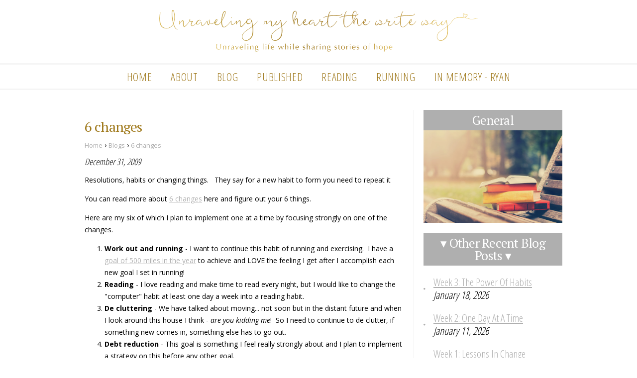

--- FILE ---
content_type: text/html; charset=utf-8
request_url: https://www.unravelingmyheartthewriteway.com/blog/6-changes-13813
body_size: 4068
content:
<!DOCTYPE html>

<html xmlns="http://www.w3.org/1999/xhtml" xml:lang="en" lang="en" prefix="og: http://ogp.me/ns#">
<head>


<meta http-equiv="Content-Type" content="text/html; charset=utf-8" />
<meta http-equiv="Content-Script-Type" content="text/javascript" />
<meta http-equiv="Content-Style-Type" content="text/css" />
<meta http-equiv="X-UA-Compatible" content="IE=edge" />
<meta name="generator" content="http://www.ohioconnect.net/" />
<meta name="robots" content="index, follow" />
<meta name="googlebot" content="index, follow" />

<meta property="og:site_name" content="Unraveling My Heart the Write Way" />

<link rel="canonical" href="https://www.unravelingmyheartthewriteway.com/blog/6-changes-13813" />
<meta property="og:url" content="https://www.unravelingmyheartthewriteway.com/blog/6-changes-13813" />

<meta property="og:image" content="https://www.unravelingmyheartthewriteway.com/images/unraveling-og.jpg" />

<meta name="viewport" content="width=device-width, initial-scale=1, viewport-fit=auto" />



<title>6 changes | Unraveling My Heart the Write Way</title>
<meta property="og:title" content="6 changes | Unraveling My Heart the Write Way" />

<meta name="description" content="" />
<meta property="og:description" content="" />

<link  href="//fonts.googleapis.com/css?family=Open%20Sans:r%2Cb%2Ci%2Cbi" rel="stylesheet" />
<link  href="//fonts.googleapis.com/css?family=Open Sans Condensed:300,700" rel="stylesheet" />
<link  href="//fonts.googleapis.com/css?family=Allura:r%2Cb%2Ci%2Cbi" rel="stylesheet" />
<link  href="//fonts.googleapis.com/css?family=PT%20Serif:r%2Cb%2Ci%2Cbi" rel="stylesheet" />

<link  href="/style.css?t=1736525211&v=3" rel="stylesheet" />



<link  href="/blog/rss.xml" type="application/rss+xml" rel="alternate" title="Unraveling My Heart the Write Way Blogs Feed" />


<script src="/libraries/jquery/ui-1.11.4.custom/jquery.min.js"></script>
<script>var $J = jQuery.noConflict();</script>
<script src="/libraries/jquery/plugins/jsizes/0.33/jquery.jsizes.min.js"></script>
	<script src="/libraries/jquery/plugins/bgiframe/3.0.0/jquery.bgiframe.min.js"></script>
					<link	href="/libraries/jquery/plugins/superfish/1.7.3/css/superfish.css" rel="stylesheet" media="screen">
<script	src="/libraries/jquery/plugins/superfish/1.7.3/js/hoverIntent.min.js"></script>
<script	src="/libraries/jquery/plugins/superfish/1.7.3/js/superfish.min.js"></script>
		<link	href="/libraries/jquery/plugins/jquery-lightbox/0.5/css/jquery.lightbox-0.5.css" rel="stylesheet">
<script	src="/libraries/jquery/plugins/jquery-lightbox/0.5/js/jquery.lightbox-0.5.min.js"></script>
<script>
// simulate prototype lightbox init
$J(function() {
	var groups = {} ;
	$J('a[rel^=lightbox]').each(function () {
		var rel = $J(this).attr('rel') ;
		groups[rel] = rel ;
	}) ;
	
	$J.each(groups, function (key) {
		key = key.replace('[', '\\[').replace(']', '\\]') ;
		$J('[rel='+key+']').lightBox() ;
	}) ;
}) ;
</script>
		



	<link  href="/libraries/glyphicons/2015-01-15/glyphicons-basic.css" rel="stylesheet" />
	<link  href="/libraries/glyphicons/2015-01-15/glyphicons-halflings.css" rel="stylesheet" />
	<link  href="/libraries/glyphicons/2015-01-15/glyphicons-social.css" rel="stylesheet" />
	<link  href="/libraries/glyphicons/2015-01-15/glyphicons-filetypes.css" rel="stylesheet" />
	
<script src="/common/scripts.js?t=1409691766&v=0"></script>

<script src="/libraries/captchakey/captchakey.js"></script>





<script type="text/javascript">
var _gaq = _gaq || [] ;
_gaq.push(["a._setAccount","UA-62871639-1"],["a._trackPageview"]);

(function() {
	var ga = document.createElement('script'); ga.type = 'text/javascript'; ga.async = true;
	ga.src = ('https:' == document.location.protocol ? 'https://ssl' : 'http://www') + '.google-analytics.com/ga.js';
	var s = document.getElementsByTagName('script')[0]; s.parentNode.insertBefore(ga, s);
})() ;
</script>

</head>

<body >


<div class="body">

<div class="top_container">
	<div class="container">
		<div class="logo">
			<a href="/"><img src="/images/logo.png" alt="Unraveling My Heart the Write Way" /></a>
		</div>
	</div>
</div>
<div class="nav_container">
	<div class="container" style="text-align: center">
		<div style="display: inline-block">
			
<div>
	<ul class="sf-menu">
<li><a href="/" class="sf-with-ul button_a button_1" target="">Home</a></li><li><a href="/about" class="sf-with-ul button_a button_1" target="">About</a></li><li><a href="/browse" class="sf-with-ul button_a button_1" target="">Blog</a><ul class="button_sub_left"><li><a href="/blog/?type=0" class="sf-with-ul button_b button_2" target="">General</a></li><li><a href="/blog/?type=1" class="sf-with-ul button_b button_2" target="">Dementia</a></li><li><a href="/blog/?type=3" class="sf-with-ul button_b button_2" target="">Inspirational</a></li><li><a href="/blog/?type=6" class="sf-with-ul button_b button_2" target="">In Memory</a></li><li><a href="/blog/?type=4" class="sf-with-ul button_b button_2" target="">Motivational</a></li><li><a href="/blog/?type=2" class="sf-with-ul button_b button_2" target="">Traumatic Brain Injury</a></li><li><a href="/blog/?type=5" class="sf-with-ul button_b button_2" target="">Strengthen</a></li><li><a href="/blog/?type=8" class="sf-with-ul button_b button_2" target="">Gratitude  </a></li><li><a href="/blog/?type=10" class="sf-with-ul button_b button_2" target="">Being Me</a></li><li><a href="/blog/?type=9" class="sf-with-ul button_b button_2" target="">Eat, Plan, Run</a></li><li><a href="/blog/?type=11" class="sf-with-ul button_b button_2" target="">On Purpose</a></li><li><a href="/blog/?type=12" class="sf-with-ul button_b button_2" target="">Instructions for Life</a></li><li><a href="/blog/" class="sf-with-ul button_b button_2" target="">View All</a></li></ul></li><li><a href="/published" class="sf-with-ul button_a button_1" target="">Published</a><ul class="button_sub_left"><li><a href="/published/grace-notes" class="sf-with-ul button_b button_2" target="">Grace Notes</a></li><li><a href="/published/having-time" class="sf-with-ul button_b button_2" target="">Having Time</a></li><li><a href="/published/the-compassionate-friends" class="sf-with-ul button_b button_2" target="">The Compassionate Friends</a></li><li><a href="/published/bella-grace-magazine" class="sf-with-ul button_b button_2" target="">Bella Grace Magazine</a></li><li><a href="/published/personal-growth" class="sf-with-ul button_b button_2" target="">Personal Growth</a></li><li><a href="/published/sivana-spiritual-inspiration" class="sf-with-ul button_b button_2" target="">Sivana - spiritual inspiration</a></li><li><a href="/published/success-story" class="sf-with-ul button_b button_2" target="">Success Story</a></li><li><a href="/published/tiny-buddha" class="sf-with-ul button_b button_2" target="">Tiny Buddha</a></li><li><a href="/published/scrapbook-trends-(travel)" class="sf-with-ul button_b button_2" target="">Scrapbook Trends (travel)</a></li><li><a href="/published/scrapbook-trends" class="sf-with-ul button_b button_2" target="">Scrapbook Trends</a></li><li><a href="/published/scrapbooks-etc" class="sf-with-ul button_b button_2" target="">Scrapbooks Etc</a></li></ul></li><li><a href="/reading" class="sf-with-ul button_a button_1" target="">Reading</a><ul class="button_sub_left"><li><a href="/reading/2026" class="sf-with-ul button_b button_2" target="">2026</a></li><li><a href="/reading/2025" class="sf-with-ul button_b button_2" target="">2025</a></li><li><a href="/reading/2021" class="sf-with-ul button_b button_2" target="">2021</a></li><li><a href="/reading/2020-2024" class="sf-with-ul button_b button_2" target="">2020</a></li><li><a href="/reading/2019-2031" class="sf-with-ul button_b button_2" target="">2019</a></li><li><a href="/reading/2018-2044" class="sf-with-ul button_b button_2" target="">2018</a></li><li><a href="/reading/2017-2019" class="sf-with-ul button_b button_2" target="">2017 </a></li><li><a href="/reading/2016-2079" class="sf-with-ul button_b button_2" target="">2016</a></li><li><a href="/reading/2015" class="sf-with-ul button_b button_2" target="">2015</a></li><li><a href="/reading/2014-2016" class="sf-with-ul button_b button_2" target="">2014</a></li><li><a href="/reading/2013" class="sf-with-ul button_b button_2" target="">2013</a></li><li><a href="/reading/2008-2011" class="sf-with-ul button_b button_2" target="">2008 - 2011</a></li></ul></li><li><a href="/running" class="sf-with-ul button_a button_1" target="">Running</a><ul class="button_sub_left"><li><a href="/running/2020-2023" class="sf-with-ul button_b button_2" target="">2020</a></li><li><a href="/running/2019-2032" class="sf-with-ul button_b button_2" target="">2019</a></li><li><a href="/running/2018-2043" class="sf-with-ul button_b button_2" target="">2018</a></li><li><a href="/running/2017-2018" class="sf-with-ul button_b button_2" target="">2017 </a></li><li><a href="/running/2016-2078" class="sf-with-ul button_b button_2" target="">2016</a></li><li><a href="/running/2014-2015" class="sf-with-ul button_b button_2" target="">2014</a></li><li><a href="/running/2012" class="sf-with-ul button_b button_2" target="">2012</a></li></ul></li><li><a href="/in-memory-ryan" class="sf-with-ul button_a button_1" target="">In memory - Ryan</a><ul class="button_sub_left"><li><a href="/in-memory-ryan/pay-it-forward" class="sf-with-ul button_b button_2" target="">Pay it forward</a></li></ul></li>	</ul>
</div>

<div style="clear: both; "></div>

<script>
$J(function(){
	$J('ul.sf-menu').superfish({
		delay:			500,
		animation:		{opacity:'show',height:'show'},
		speed:			175
	}) ;
}) ;
</script>
		</div>
	</div>
</div>
<div class="content_container">
	<div class="container">
		<div class="content_float">
			<div class="content_padding" style="background: #fff">		

<h1 class="blog-header">6 changes</h1>

<div class="blg_id detail detail_img_float">
	<div class="blg_id bcrumb"><a href="/">Home</a> &rsaquo; <a href="/blog/">Blogs</a> &rsaquo; <a href="">6 changes</a></div>			<div class="date">December 31, 2009</div>
	<div class="icontent"><p>Resolutions, habits or changing things.   They say for a new habit to form you need to repeat it </p><p>You can read more about <a href="http://6changes.com/" target="_blank">6 changes</a> here and figure out your 6 things.</p><p>Here are my six of which I plan to implement one at a time by focusing strongly on one of the changes.</p><p></p><ol>
<li><strong>Work out and running</strong> - I want to continue this habit of running and exercising.  I have a<a href="http://ryzmomplus2.typepad.com/my_weblog/i-would-walk-500-miles.html" target="_blank"> goal of 500 miles in the year</a> to achieve and LOVE the feeling I get after I accomplish each new goal I set in running! </li>
<li><strong>Reading</strong> - I love reading and make time to read every night, but I would like to change the "computer" habit at least one day a week into a reading habit.</li>
<li><strong>De cluttering</strong> - We have talked about moving... not soon but in the distant future and when I look around this house I think - <em>are you kidding me</em>!  So I need to continue to de clutter, if something new comes in, something else has to go out.</li>
<li><strong>Debt reduction </strong>- This goal is something I feel really strongly about and I plan to implement a strategy on this before any other goal.</li>
<li><strong>Creating more</strong> -  This year when Christmas came I hadn't created as much as I had in previous years and I want to change that by next Christmas by doing more throughout the year, not just at Christmas time.  Planning ahead for gifts with ideas and projects.</li>
<li><strong>Eating healthier</strong> - making better food choices is something I have been working on, <em>especially when Chels is home</em>! But it is something I want to be more of a daily habit.</li>
</ol>
<p></p></div>
	<p>
	<img src="/images/signature.jpg" />
</p></div>
<div class="hr"></div>

<script src="/blog/comments_submit.js"></script>

<script>
$J(function () {
	$J('#comment_form').on('submit', submitComment) ;
}) ;
</script>

<div class="bc_id list list_ver">
	<h2 style="margin-top: 0px; " id="comments">Comments</h2>
	<div class="comment_submit">
		
		<form id="comment_form" data-captchakey="0">
		<input type="hidden" name="exe" value="1" />
		<input type="hidden" name="action" value="Submit" />
		<input type="hidden" name="blg_id" id="blg_id" value="13813" />
		<input type="hidden" name="detail_referer" id="detail_referer" value="" />
		
		<h3>Leave a Comment</h3>
		
			
		<div class="field_cont">
			<div class="gb">Your Name:</div>
			<div><input name="name" id="name" /></div>
		</div>
		
		<div class="field_cont">
			<div class="gb">Your Comment:</div>
			<div><textarea name="content" id="content" class=""></textarea></div>
		</div>
		
			
		<div class="form_submit">
			<span id="blogs_comments_proc" class="submitting" style="display: none; ">
				<img src="/libraries/images/loading.gif" alt="Loading" align="absmiddle" style="height: 24.5px; " /> <span class="gb">Submitting</span> &nbsp;
			</span>
			<button type="submit">Submit</button>
		</div>
		
		</form>
		
	</div>
	
	<ul id="blogs_comments_cont" class="list_cont">
		<p><i>No comments currently.  Be the first to comment!</i></p>	</li>
</div>

				<div style="clear: both"></div>
			</div>
		</div>
<div class="side_float">
	<div style="padding-left: 20px ; border-left: 1px solid #f5f5f5">
		<div style="margin-bottom: 20px">
			<div style="background: #AFAFAF ; padding: 8px ; text-align: center">
				<h2 style="color: white ; margin: 0">
					General				</h2>
			</div>
			<div style="font-size: 0 ; line-height: 0">
				<img src="/user/files/source/blog-categories/general.jpg" style="width: 100% ; height: auto" />
			</div>
		</div>
				<div style="background: #AFAFAF ; padding: 8px ; text-align: center">
			<h2 style="color: white ; margin: 0">
				&#x25BE; Other Recent Blog Posts &#x25BE;
			</h2>
		</div>
		<div class="side_posts">
			<a href="/blog/week-3-the-power-of-habits-15721">Week 3: The Power Of Habits</a>
			<div class="side_date">January 18, 2026</div>
		</div>
		<div class="side_posts">
			<a href="/blog/week-2-one-day-at-a-time-15720">Week 2: One Day At A Time</a>
			<div class="side_date">January 11, 2026</div>
		</div>
		<div class="side_posts">
			<a href="/blog/week-1-lessons-in-change-15719">Week 1: Lessons In Change</a>
			<div class="side_date">January 4, 2026</div>
		</div>
		<div class="side_posts">
			<a href="/blog/week-17-lessening-fear-15714">Week 17: Lessening Fear</a>
			<div class="side_date">April 27, 2025</div>
		</div>
		<div class="side_posts">
			<a href="/blog/week-16-staying-possible-15713">Week 16: Staying Possible</a>
			<div class="side_date">April 20, 2025</div>
		</div>
		<div class="side_posts">
			<a href="/blog/week-15-the-slowing-of-the-land-15712">Week 15: The Slowing Of The Land</a>
			<div class="side_date">April 13, 2025</div>
		</div>
		<div class="side_posts">
			<a href="/blog/week-14-the-fire-of-aliveness-15711">Week 14: The Fire Of Aliveness</a>
			<div class="side_date">April 6, 2025</div>
		</div>
		<div class="side_posts">
			<a href="/blog/week-13-our-walk-in-the-world-15709">Week 13: Our Walk In The World</a>
			<div class="side_date">March 30, 2025</div>
		</div>
		<div class="side_posts">
			<a href="/blog/week-12-distributing-the-weight-15708">Week 12: Distributing The Weight</a>
			<div class="side_date">March 23, 2025</div>
		</div>
		<div class="side_posts">
			<a href="/blog/week-11-original-steps-15707">Week 11: Original Steps</a>
			<div class="side_date">March 16, 2025</div>
		</div>
		<div style="text-align: center">
			<a href="http://bellagracemagazine.com/grace-notes/"><img src="http://stampington.com/badge/2016/blog-hop/images/bella-grace-blog-hop-sq_2.jpg" border="0"/></a>
		</div>
	</div>
</div>		<div style="clear: both"></div>
	</div>
</div>
<div style="border-top: 3px solid #f5f5f5">
	<div class="container">
		<div style="text-align: center">
			<div class="bottom_icon_container">
				<div class="bottom_icon">
					<a href="/archives"><img src="/images/icon_archives.png" /></a>
				</div>
				<div class="bottom_icon_link">
					<a href="/archives">Archives</a>
				</div>
			</div>
			<div class="bottom_icon_container">
				<div class="bottom_icon">
					<a href="/search"><img src="/images/icon_search.png" /></a>
				</div>
				<div class="bottom_icon_link">
					<a href="/search">Search</a>
				</div>
			</div>
			<div class="bottom_icon_container">
				<div class="bottom_icon">
					<a href="/contact"><img src="/images/icon_email.png" /></a>
				</div>
				<div class="bottom_icon_link">
					<a href="/contact">Contact</a>
				</div>
			</div>
		</div>
	</div>
</div><div class="bottom_container">
	<div class="container">
		<div class="foot_holder">
			<div class="social">
				<a href="https://www.facebook.com/Ryzmomplus2"><img src="/images/social/facebook.jpg"></a>
				<a href="http://www.pinterest.com/ryzmomplus2/"><img src="/images/social/pinterest.jpg"></a>
				<a href="http://instagram.com/ryzmomplus2/"><img src="/images/social/instagram.jpg"></a>
				<a href="https://www.goodreads.com/user/show/177232-tina"><img src="/images/social/goodreads.jpg"></a>
			</div>
			<p>
				All Rights Reserved 2026, Unraveling My Heart the Write Way - <a href="https://www.unravelingmyheartthewriteway.com/cms/">Admin Login</a> &nbsp; | &nbsp; <a href="https://www.amst.com/">Alt Media Studios</a>
			</p>
		</div>
	</div>
</div>



--- FILE ---
content_type: text/css; charset=utf-8
request_url: https://www.unravelingmyheartthewriteway.com/style.css?t=1736525211&v=3
body_size: 7557
content:

/* default 0 paddings */
html, 
body, 
form {
	padding: 0px ;
	margin: 0px ; 
}

/* general font sizing */

body {
	font: inherit; 
	line-height: inherit;
	color: inherit; 
}

body,
input, 
select, 
textarea, 
button {
	font-family: 'Open Sans', arial, helvetica, sans-serif ;
	font-size: 14px ;
	line-height: 1.25; /* should never change */
	color: #000000;
}

p,
.par,
.spaced {
	margin: 14px 0px; /* top and bottom padding should match font-size */
}

p,
.par, 
blockquote,
ul,
ol, 
menu,
.lh {
	line-height: 1.75; /* set general line height if different than standard (no units is multiplied by font size) */
}

/*
button {
	line-height: inherit; 
}
*/

.inline {
	display: inline; 
}

/* set anchor styles */
a, 
a:link {
	color: #afafaf;
}

a:active, 
a:visited {
	color: #afafaf;
}

a:hover {
	color: #a07a1d;
}

/* default table properties */
table {
	border-collapse: collapse ;
}

tr {
	vertical-align: baseline; 
}

/* default image properties */
img {
	; 
	border-collapse: separate; /* for ie9 */
}

/* hr styles */
hr {
	margin: 6px 0px; 
	padding: 0px;
	border: none; 
	border-top: solid 1px #000;
	border-bottom: solid 1px #fff;
	opacity: 0.4;
}

input,
textarea {
	box-sizing: border-box;
}

/* set heading styles - always set top and bottom margins */

h1,h2,h3,h4,h5,h6 {
	margin: 14px 0px;
}

h1:first-child,h2:first-child,h3:first-child,h4:first-child,h5:first-child,h6:first-child, 
.content > *:first-child {
}

h1,h2,h3,h4,h5,h6,.inline_h1,.inline_h2,.inline_h3,.inline_h4,.inline_h5,.inline_h6 {
	line-height: 1;
}

h1,
.inline_h1 {
	font-family: 'PT Serif' ;
	font-size: 4em;
	font-weight: normal ;
	letter-spacing: -.03em;
	color: #A07A1D ;
}

h2,
.inline_h2 {
	font-family: 'PT Serif' ;
	font-size: 1.8em;
	font-weight: normal ;
	letter-spacing: -.03em;
	color: #A07A1D ;
}

h3,
.inline_h3 {
	font-size: 1.5em;
	font-weight: bold ;
	letter-spacing: 0px;
	color: #000000;
}

h4,
.inline_h4 {
	font-size: 1.3em;
	font-weight: bold ;
	letter-spacing: 0px;
	color: #595959;
}

h5,
.inline_h5,
.inline_h {
	font-size: 1.1em;
	font-weight: bold ;
	letter-spacing: 0px;
	color: #000000;
}

h6,
.inline_h6 {
	font-size: 1em;
	font-weight: bold ;
	letter-spacing: 0px;
	color: #595959;
}

/*	template styles	*/

html {
	/*min-width: 980px; /* non-responsive only */*/
}

body {
	background: #fff ;
}

.body {
	margin: 0px;
	padding: 0px;
	/*position: relative; was for older browsers, probably not needed now */
}

.content_width {
	max-width: 980px;
	margin: auto; 
}

.shadow_holder {
	box-shadow: 0px 0px 10px 0px rgba(0, 0, 0, 0.4);
	border-collapse: separate;
}

@media (max-width: 1000px) {
	.shadow_holder {
		padding-top: 0px;
	}
}

.banner_holder {
	background-image: linear-gradient(to bottom, rgba(255, 255, 255, 0.5) , rgba(255, 255, 255, 0.5) );
	padding: 2%; 
}

.banner_holder img {
	border: 0px !important;
	max-width: 100%;
}

.nav_holder {
	background: #145163;
}

.content_bg {
	background: #ffffff;
}

.content_padding {
	padding: 6px 20px ;
}

@media (max-width: 700px) {
	.content_padding {
		padding: 3%;
	}
}

/* demo template */

.content_table {
	width: 100%; 
}

.content_table td {
	vertical-align: top; 
	padding: 0px; 
}

.content_table_side {
	width: 250px; 
}

.content_table_content {
	
}

/* footer */

.foot_holder {
	text-align: center ;
	font-size: .8em ;
	padding: 20px ;
}

/* nav styles */

.sf-menu {
	display: flex;
	flex-wrap: wrap;
	justify-content: space-between;
}

.sf-menu li {
	flex: auto;
}

.sf-menu li ul {
	width: 200px; 
	box-shadow: 2px 2px 5px 0px rgba(0, 0, 0, 0.2);
	border-collapse: separate;
}

a.button_a, 
a.button_a:link, 
a.button_a:active, 
a.button_a:visited {
	/*display: block ;*/
	color: #fff ;
	text-decoration: none ;
	text-transform: uppercase ;
	font-size: 22px ;
	letter-spacing: .03em ;
	text-align: center ;
	padding: 2px 16px ;
	color: #A07A1D ;
	border: 3px solid #fff ;
	font-family: 'Open Sans Condensed' ;
}
a.button_a:hover {
	background: #f5f5f5;
	color: #AFAFAF ;
}

/* nav sub */

a.button_b, 
a.button_b:link, 
a.button_b:active, 
a.button_b:visited {
	font-size: 18px ;
	font-weight: normal ;
	text-decoration: none ;
	font-family: 'Open Sans Condensed' ;
	color: #fff ;
	background: #AFAFAF;
	padding: 4px 12px ;
}
a.button_b:hover {
	background-image: linear-gradient(to bottom, rgba(255, 255, 255, 0.3) , rgba(255, 255, 255, 0.3) );
}

/* footer styles */

.foot_holder,
.foot_holder a:link,
.foot_holder a:active,
.foot_holder a:visited {
	color: #999999 ;
	text-decoration: none ;
}
.foot_holder a:hover {
	text-decoration: underline ;
}

/* link_white */

a.link_white, 
a.link_white:link, 
a.link_white:active, 
a.link_white:visited {
	color: #ffffff ;
	text-decoration: none ;
}
a.link_white:hover {
	text-decoration: underline ;
}

/* demo index styles */

.home_main_left {
	float: left;
	box-sizing: border-box;
	width: calc(100% - 320px);
	padding-right: 15px;
	/*border-right: solid 1px #cccccc;*/
}

.home_main_right {
	float: right;
	box-sizing: border-box;
	width: 320px;
	padding-left: 15px;
	border-left: solid 1px #cccccc;
}

@media (max-width: 700px) {
	.home_main_left,
	.home_main_right {
		float: none; 
		width: auto;
		padding: 0px;
		border: 0px;
	}
	
	.home_main_right {
		border-top: solid 1px #cccccc;
	}
}

/* other styles */

/* nav */

.nav {
	margin: 0px;
	padding: 0px;
	overflow: visible;
	list-style: none;
	list-style-image: none;
	clear: both;
}

.nav li {
	display: block; /* inline-block for HTML < 5 */
}


.nav li a {
	display: block ;
}

.nav li {
	width: 100%; 
	margin: 0px;
	padding: 0px;
	position: relative;
}

/* sub nav */
.nav li ul {
	display: none;
	margin: 0px ;
	padding: 0px ;
	position: absolute;
	list-style: none;
	list-style-image: none;
}
.nav_horizontal li ul.button_sub_left {
	left: 0;
	top: 100%;
}
.nav_vertical li ul {
	left: 100%;
	top: 0;
}
.nav_horizontal li ul.button_sub_right {
	left: default !important; 
	right: 0;
	top: 100%;
}

.nav li:hover > ul {
	display: block;
	z-index: 3000;
}
.nav li ul li a {
	display: block;
}

/* sub-sub nav */
.nav li ul li ul {
	display: none;
}
.nav li ul li:hover ul {
	left: 100%;
	top: 0;
}

/* misc standard styles */

.footnote {
	font-style: italic; 
	font-size: .8em; 
}

.gb {
	font-weight: bold; 
	color: #666666;
}

.google_info_win {
	font-size: 12px ;
	margin-top: 10px ;
	line-height: 1.5 ;
}

a.inverted {
	text-decoration: none;
}
a.inverted:hover {
	text-decoration: underline;
}

.float,
img.img_float,
p.img_float img {
	clear: right; 
	float: right;
	border: solid 1px #145163;
	margin: 14px 0px 14px 20px; 
}

.float_left,
img.img_float_left,
p.img_float_left img {
	clear: left; 
	float: left;
	border: solid 1px #145163;
	margin: 14px 20px 14px 0px; 
}



/* overlay */


.overlay_cont {
	position: relative; 
	box-shadow: 0px 0px 20px 0px rgba(0, 0, 0, 0.5);
	border-collapse: separate; 
	margin: 10px 0px;
	border: solid 6px #d5d5d5; 
	border-radius: 20px; 
	background-color: #ffffff;
	padding: 0px 20px; 
}

.overlay_cont h2 {
	text-shadow: 2px 2px .1em rgba(0, 0, 0, 0.2);
}

.overlay_close {
	display: block; 
	position: absolute ;
	top: -9px; 
	right: 14px; 
	border: solid 1px #b5b5b5;
	border-top-right-radius: 2px;
	border-top-left-radius: 2px; 
	border-bottom-right-radius: 6px;
	border-bottom-left-radius: 6px; 
	background-color: #dddddd; 
	background-image: linear-gradient(to bottom, rgba(255, 255, 255, 0.15) , rgba(0, 0, 0, 0.1) ); 
	padding: 3px 6px; 
	text-decoration: none; 
	line-height: 1;
	color: #7f7f7f !important; 
	text-shadow: 0px 0px .1em rgba(255, 255, 255, 1);
}

.overlay_close:hover,
.overlay_close:focus {
	background-color: #cacaca; 
	border-color: #aaaaaa;
	color: #6a6a6a !important; 
}

.proc_win {
	padding: 40px 75px; 
	background-color: #eee; 
	text-align: center; 
}

.proc_win h2 {
	font-size: 26px; 
	font-weight: normal;
	margin-top: 0px;
	margin-bottom: 14px; 
}

/* done box */


.done {
	margin-bottom: 14px; 
	background-color: #e7edef; 
	text-align: center; 
	color: #145163; 
	border: solid 1px #145163; 
}

.done_standard, 
.done_message {
	margin: 7px; 
}

.done_message p {
	margin: 7px 0px; 
}

.done_message > *:first-child {
	margin-top: 0px; 
}
.done_message > *:last-child {
	margin-bottom: 0px; 
}

.done_1 {
	
}
.done_0 {
	font-style: italic; 
}

.done_1 .done_standard {
	font-weight: bold; 
}

.done_0 .done_standard {
	font-weight: bold; 
}

.done_message {
	
}

/* missing items box */

.missing {
	margin-bottom: 14px;
	background-color: #e7edef; 
	padding: 7px;
	text-align: center; 
	color: #145163; 
	font-size: 1.6em; 
	border: solid 1px #145163; 
}

/* jquery */

.ui-datepicker {
	font-family: Verdana,Arial,Sans-Serif;
	font-size: 12px !important; 
	font-weight: normal; 
	z-index: 4000 !important;
}

img.ui-datepicker-trigger {
	cursor: pointer;
	position: relative;
	left: 0px; 
	top: 4px;
}

.ui-autocomplete-loading {
	background: white url('/libraries/images/ui-anim_basic_16x16.gif') right center no-repeat;
}

/* html5 style placeholder */

input.watermark {
	color: #888; 
}


.top_search {
	border: 1px solid #e0e0e0 ;
	background: #fff ;
	padding: 5px 10px ;
	padding-left: 10px ;
}

.top_input {
	padding: 0px ;
	margin: 0px ;
	border: 0px ;
	background: #fff ;
	width: 100% ;
	position: relative ;
	color: #999 ;
}

#tooltip.tooltipText {
	border: 1px solid #111;
	background-color: #eee;
	padding: 5px;
	/*
	opacity: 0.85;
	*/
}

/* styled buttons */

.but {
	cursor: pointer; 
	text-shadow: 0px 0px 2px rgba(16, 65, 79, 1); 
	color: #ffffff !important;
	background-image: linear-gradient(to bottom, rgba(65, 114, 129, 1) , rgba(52, 102, 116, 1) );
	background-color: #376b7a;
	border: solid 1px #124859; 
	border-bottom: solid 1px #10404f; 
	border-radius: 3px;
	margin: 1px 0px; 
	text-align: center; 
	white-space: nowrap; 
}

button.but {
	padding: 1px 6px ; 
}

a.but {
	text-decoration: none; 
	display: inline-block; 
	padding: 1px 6px; 
}

.but:hover {
	background-image: linear-gradient(to bottom, rgba(62, 109, 123, 1) , rgba(50, 97, 110, 1) );
	background-color: #336472;
}

.but:active,
.but:focus {
	background-color: #145163; 
	background-image: none; 
}

.but[disabled] {
	border-color: #6f8a92; 
	background-image: none;
	background-color: #819ba3;
	text-shadow: none ; 
	cursor: default; 
}

/* checkbox buttons */


label.cb_but {
	display: inline-block; 
	border: solid 1px #5a8591;
	border-radius: 3px;
	padding: 0px 6px; 
	line-height: 1.5; 
	
	background-image: linear-gradient(to bottom, rgba(243, 246, 247, 1) , rgba(243, 246, 247, 1) );
	color: #145163;
}
label.cb_but:hover {
	background-image: linear-gradient(to bottom, rgba(236, 239, 240, 1) , rgba(234, 236, 237, 1) );
}

label.cb_but.cb_but_checked {
	background-image: linear-gradient(to bottom, rgba(70, 118, 132, 1) , rgba(32, 90, 107, 1) );
	color: #ffffff;
	text-shadow: 0px 0px 2px rgba(8, 32, 40, 1); 
}

/* tabs */

a.tab,
a.tab:link,
a.tab:visited,
a.tab:active,
a.tab:hover {
	display: inline-block;
	background-image: linear-gradient(to bottom, rgba(20, 81, 99, 1) , rgba(20, 81, 99, 1) ); 
	padding: 5px 10px; 
	border: solid 1px #145163; 
	text-decoration: none; 
	color: white; 
	border-bottom-right-radius: 8px;
	border-bottom-left-radius: 8px;
	margin: 0px; 
}

a.tab:hover {
	background-image: linear-gradient(to bottom, rgba(104, 120, 25, 1) , rgba(104, 120, 25, 1) ); 
	border: solid 1px #687819; 
}

a.tab.tab_selected {
	background-image: linear-gradient(to bottom, rgba(104, 120, 25, 1) , rgba(104, 120, 25, 1) ); 
	border: solid 1px #687819; 
}

.tab_cont_cont {
	padding: 10px; 
}

/* cmenu */


.cmenu {
	display: inline-block;
	position: relative; 
	line-height: 1.25;
	letter-spacing: 0px; 
}

.cmenu.cmenu_open {
	z-index: 1000000; 
}

.cmenu .cmenu_button {
	display: inline-block;
	margin: 0px;
	padding: 2px 9px; 
	border: solid 1px #969593;
	border-radius: 3px;
	background-image: linear-gradient(to bottom, rgba(244, 243, 239, 1) , rgba(234, 233, 230, 1) );
	outline: none; 
	cursor: pointer;
	color: #4b4a49;
}

.cmenu .cmenu_button:hover {
	background-image: linear-gradient(to bottom, rgba(236, 235, 232, 1) , rgba(223, 222, 218, 1) );
}

.cmenu_drop {
	display: none;
	position: absolute;
	z-index: -1;
	min-width: 100%; 
	box-shadow: 0px 0px 10px 0px rgba(0, 0, 0, 0.3);
	border-collapse: separate;
	border: solid 1px #969593;
	background-color: #eae9e5;
	background-image: linear-gradient(to bottom, rgba(244, 243, 239, 1) , rgba(234, 233, 230, 1) 60px);
	padding: 6px; 
	color: #145163;
}

.cmenu_drop .cmenu_content {
	padding: 0px 6px;
	color: #000000;
}

.cmenu.cmenu_open .cmenu_drop {
	display: block;
}

.cmenu.cmenu_open .cmenu_button {
}

.cmenu.cmenu_down.cmenu_open .cmenu_button {
	border-bottom-color: #f3f2ee;
	border-bottom-right-radius: 0px;
	border-bottom-left-radius: 0px; 
	background-image: linear-gradient(to bottom, rgba(219, 218, 215, 1) , rgba(244, 243, 239, 1) );
}

.cmenu.cmenu_up.cmenu_open .cmenu_button {
	border-top-color: #eae9e5;
	border-top-right-radius: 0px;
	border-top-left-radius: 0px; 
	background-image: linear-gradient(to bottom, rgba(234, 233, 230, 1) , rgba(199, 198, 195, 1) );
	background-position: center -1px; 
}

.cmenu.cmenu_down .cmenu_drop {
	top: 100%; 
	bottom: auto;
	margin-top: -1px; 
	border-bottom-right-radius: 3px;
	border-bottom-left-radius: 3px;
}

.cmenu.cmenu_down.cmenu_right .cmenu_drop {
	border-top-right-radius: 3px;
}

.cmenu.cmenu_down.cmenu_left .cmenu_drop {
	border-top-left-radius: 3px;
}

.cmenu.cmenu_up .cmenu_drop {
	bottom: 100%; 
	top: auto;
	margin-bottom: -1px; 
	border-top-right-radius: 3px;
	border-top-left-radius: 3px;
}

.cmenu.cmenu_up.cmenu_right .cmenu_drop {
	border-bottom-right-radius: 3px;
}

.cmenu.cmenu_up.cmenu_left .cmenu_drop {
	border-bottom-left-radius: 3px;
}

.cmenu.cmenu_left .cmenu_drop {
	left: auto;
	right: 0px; 
}

.cmenu.cmenu_right .cmenu_drop {
	left: 0px; 
	right: auto;
}

a.cmenu_item {
	display: block; 
	white-space: nowrap; 
	padding: 2px 6px;
	vertical-align: baseline; 
	line-height: 1.25; 
	text-decoration: none;
	outline: none;
	color: #145163;
}

a.cmenu_item:hover {
	background-color: #145163;
	color: #faf9f5;
}

.cmenu hr {
	margin: 4px 0px; 
}

.cmenu hr + hr {
	display: none; 
}


/* responsive form */

.resp_form {
	/*max-width: 600px; */
}

.resp_form input[type=text],
.resp_form input[type=password],
.resp_form input[type=email],
.resp_form textarea {
	width: 100%; 
}

/* COMMON STYLES (for site side only, generally doesn't change between sites) */

a img, 
a:link img, 
a:active img, 
a:visited img {
	border-style: solid;
	border-width: 1px; 
	border-color: #afafaf;
}
a:hover img {
	border-color: #a07a1d;
}

a img.no_border,
a:link img.no_border,
a:active img.no_border,
a:visited img.no_border,
a:hover img.no_border {
	border-width: 0px !important; 
}

textarea {
	resize: vertical;
}

input {
	margin: 2px; 
	margin-left: 0px; 
}

input[type="radio"], 
input[type="checkbox"] {
}

/* TinyMCE specific rules */


body.mce-content-body {
	background-color: #ffffff;
	background-image: none;
	padding: 20px; 
}

body.mce-content-body a {
	color: #afafaf !important; /* Should match standard anchors; FF requires a important here for mceContentBody */
}

/*Misc Standard Styles*/

.w100 {
	width: 100%; 
}

.vat,
table.vat td,
tr.vat td {
	vertical-align: top; 
}

.vabl,
table.vabl td,
tr.vabl td {
	vertical-align: baseline; 
}

.vam,
table.vam td,
tr.vam td {
	vertical-align: middle; 
}

.tar {
	text-align: right; 
}

.important {
	color: #963a16;
}

.required {
	text-align: center;
	color: #963a16;
}

[data-required="1"]:before {
	color: #963a16;
	content : '*';
}

.even_row, 
.row_0 {
	background-color: #eeeeee;
}

.odd_row, 
.row_1 {
	background-color: #ffffff;
}

.good, 
.status1 {
	color: #687819;
}

.bad, 
.status0 {
	color: #963a16;
}

/*
table.form td {
	vertical-align: baseline; 
	text-align: left; 
}

table.form td.label {
	/*text-align: right; * /
}

div.label {
	margin-top: 14px; 
}

div.field {
	margin-bottom: 14px; 
}
*/

a.link_orange:link,
a.link_orange:active,
a.link_orange:visited {
	color: #AFAFAF ;
	text-decoration: none ;
}
a.link_orange:hover {
	text-decoration: underline ;
}
a.link_brown:link,
a.link_brown:active,
a.link_brown:visited {
	color: #A07A1D ;
	text-decoration: none ;
}
a.link_brown:hover {
	text-decoration: underline ;
}
a.link_orangeLt:link,
a.link_orangeLt:active,
a.link_orangeLt:visited {
	color: #c7c7c7 ;
	text-decoration: none ;
}
a.link_orangeLt:hover {
	text-decoration: underline ;
}
a.link_orangeDk:link,
a.link_orangeDk:active,
a.link_orangeDk:visited {
	color: #949494 ;
	text-decoration: none ;
}
a.link_orangeDk:hover {
	text-decoration: underline ;
}
a.link_brownLt:link,
a.link_brownLt:active,
a.link_brownLt:visited {
	color: #bca160 ;
	text-decoration: none ;
}
a.link_brownLt:hover {
	text-decoration: underline ;
}
a.link_brownDk:link,
a.link_brownDk:active,
a.link_brownDk:visited {
	color: #886718 ;
	text-decoration: none ;
}
a.link_brownDk:hover {
	text-decoration: underline ;
}
a.link_1:link,
a.link_1:active,
a.link_1:visited {
	color: #145163 ;
	text-decoration: none ;
}
a.link_1:hover {
	text-decoration: underline ;
}
a.link_2:link,
a.link_2:active,
a.link_2:visited {
	color: #687819 ;
	text-decoration: none ;
}
a.link_2:hover {
	text-decoration: underline ;
}
a.link_3:link,
a.link_3:active,
a.link_3:visited {
	color: #963a16 ;
	text-decoration: none ;
}
a.link_3:hover {
	text-decoration: underline ;
}
a.link_4:link,
a.link_4:active,
a.link_4:visited {
	color: #cccccc ;
	text-decoration: none ;
}
a.link_4:hover {
	text-decoration: underline ;
}
a.link_5:link,
a.link_5:active,
a.link_5:visited {
	color: #999999 ;
	text-decoration: none ;
}
a.link_5:hover {
	text-decoration: underline ;
}
a.link_6:link,
a.link_6:active,
a.link_6:visited {
	color: #666666 ;
	text-decoration: none ;
}
a.link_6:hover {
	text-decoration: underline ;
}
a.link_main_1:link,
a.link_main_1:active,
a.link_main_1:visited {
	color: #145163 ;
	text-decoration: none ;
}
a.link_main_1:hover {
	text-decoration: underline ;
}
a.link_main_2:link,
a.link_main_2:active,
a.link_main_2:visited {
	color: #687819 ;
	text-decoration: none ;
}
a.link_main_2:hover {
	text-decoration: underline ;
}
a.link_main_3:link,
a.link_main_3:active,
a.link_main_3:visited {
	color: #963a16 ;
	text-decoration: none ;
}
a.link_main_3:hover {
	text-decoration: underline ;
}
a.link_main_4:link,
a.link_main_4:active,
a.link_main_4:visited {
	color: #cccccc ;
	text-decoration: none ;
}
a.link_main_4:hover {
	text-decoration: underline ;
}
a.link_main_5:link,
a.link_main_5:active,
a.link_main_5:visited {
	color: #999999 ;
	text-decoration: none ;
}
a.link_main_5:hover {
	text-decoration: underline ;
}
a.link_main_6:link,
a.link_main_6:active,
a.link_main_6:visited {
	color: #666666 ;
	text-decoration: none ;
}
a.link_main_6:hover {
	text-decoration: underline ;
}
a.link_trim_1:link,
a.link_trim_1:active,
a.link_trim_1:visited {
	color: #cccccc ;
	text-decoration: none ;
}
a.link_trim_1:hover {
	text-decoration: underline ;
}
a.link_trim_2:link,
a.link_trim_2:active,
a.link_trim_2:visited {
	color: #999999 ;
	text-decoration: none ;
}
a.link_trim_2:hover {
	text-decoration: underline ;
}
a.link_trim_3:link,
a.link_trim_3:active,
a.link_trim_3:visited {
	color: #666666 ;
	text-decoration: none ;
}
a.link_trim_3:hover {
	text-decoration: underline ;
}
a.link_bg:link,
a.link_bg:active,
a.link_bg:visited {
	color: #666666 ;
	text-decoration: none ;
}
a.link_bg:hover {
	text-decoration: underline ;
}
a.link_font:link,
a.link_font:active,
a.link_font:visited {
	color: #000000 ;
	text-decoration: none ;
}
a.link_font:hover {
	text-decoration: underline ;
}
a.link_gb:link,
a.link_gb:active,
a.link_gb:visited {
	color: #666666 ;
	text-decoration: none ;
}
a.link_gb:hover {
	text-decoration: underline ;
}
a.link_heading:link,
a.link_heading:active,
a.link_heading:visited {
	color: #963a16 ;
	text-decoration: none ;
}
a.link_heading:hover {
	text-decoration: underline ;
}
a.link_anchor_1:link,
a.link_anchor_1:active,
a.link_anchor_1:visited {
	color: #afafaf ;
	text-decoration: none ;
}
a.link_anchor_1:hover {
	text-decoration: underline ;
}
a.link_anchor_2:link,
a.link_anchor_2:active,
a.link_anchor_2:visited {
	color: #afafaf ;
	text-decoration: none ;
}
a.link_anchor_2:hover {
	text-decoration: underline ;
}
a.link_anchor_3:link,
a.link_anchor_3:active,
a.link_anchor_3:visited {
	color: #a07a1d ;
	text-decoration: none ;
}
a.link_anchor_3:hover {
	text-decoration: underline ;
}
a.link_nav_1:link,
a.link_nav_1:active,
a.link_nav_1:visited {
	color: #cccccc ;
	text-decoration: none ;
}
a.link_nav_1:hover {
	text-decoration: underline ;
}
a.link_nav_2:link,
a.link_nav_2:active,
a.link_nav_2:visited {
	color: #cccccc ;
	text-decoration: none ;
}
a.link_nav_2:hover {
	text-decoration: underline ;
}
a.link_content:link,
a.link_content:active,
a.link_content:visited {
	color: #ffffff ;
	text-decoration: none ;
}
a.link_content:hover {
	text-decoration: underline ;
}
a.link_light:link,
a.link_light:active,
a.link_light:visited {
	color: #ffffff ;
	text-decoration: none ;
}
a.link_light:hover {
	text-decoration: underline ;
}
a.link_foot:link,
a.link_foot:active,
a.link_foot:visited {
	color: #999999 ;
	text-decoration: none ;
}
a.link_foot:hover {
	text-decoration: underline ;
}
a.link_even:link,
a.link_even:active,
a.link_even:visited {
	color: #eeeeee ;
	text-decoration: none ;
}
a.link_even:hover {
	text-decoration: underline ;
}
a.link_odd:link,
a.link_odd:active,
a.link_odd:visited {
	color: #ffffff ;
	text-decoration: none ;
}
a.link_odd:hover {
	text-decoration: underline ;
}
a.link_good:link,
a.link_good:active,
a.link_good:visited {
	color: #687819 ;
	text-decoration: none ;
}
a.link_good:hover {
	text-decoration: underline ;
}
a.link_bad:link,
a.link_bad:active,
a.link_bad:visited {
	color: #963a16 ;
	text-decoration: none ;
}
a.link_bad:hover {
	text-decoration: underline ;
}
a.link_important:link,
a.link_important:active,
a.link_important:visited {
	color: #963a16 ;
	text-decoration: none ;
}
a.link_important:hover {
	text-decoration: underline ;
}

/* glyphicons icons */

.glyphicons.sign_check,
.glyphicons.sign_question,
.glyphicons.sign_exclaimation {
	font-size: 16px;
	font-weight: bold;
	/*text-shadow: 1px 1px 1px rgba(0, 0, 0, 0.2);*/
}

.glyphicons.sign_check {
	color: #71B867;
}

.glyphicons.sign_question {
	color: #CC8800;
}

.glyphicons.sign_exclaimation {
	color: #900;
}

/* general style */

/* fields */

.top_text {
	background-color: #ccc;
	color: #999999;
	font-size: .8em; 
	text-align: center; 
	padding: 5px 10px;
}

.view_all {
	clear: both;
	text-align: right;
	margin-top: 10px; 
	border-top: dotted 0px #666666;
}

.name {
	font-family: 'Allura' ;
	text-transform: lowercase ;
	font-size: 3em ;
	letter-spacing: -.03em ;
}
.name a {
	text-decoration: none;
}

.date {
	font-family: 'Open Sans Condensed' ;
	font-style: italic;	
	font-size: 1.3em ;
}

.link {
	text-align: right; 
	clear: right; 
	font-size: .9em ;
}

.teaser {
	
}

.icontent {
	
}

.caption {
	font-size: .8em;
}

/* bread crumb */


.bcrumb {
	margin: 14px 0px;
}

.bcrumb a:link,
.bcrumb a:active,
.bcrumb a:visited {
	font-size: 0.9em; 
	text-decoration: none; 
}

.bcrumb a:hover {
	text-decoration: underline; 
}

.filter_bcrumb a:link,
.filter_bcrumb a:active,
.filter_bcrumb a:visited {
	display: inline-block;
	text-decoration: none; 
	font-size: 0.9em; 
}

.filter_bcrumb a:hover {
	text-decoration: underline; 
}

.filter_bcrumb .halflings {
	margin-left: 4px;
	font-size: 12px;
}

/* Edit Me */

a.edit_me {
	opacity: 0.65; 
	display: block;
	position: fixed; 
	bottom: 0px;
	right: 10px; 
	box-shadow: 0px 0px 8px 1px rgba(0, 0, 0, 0.4);
	border-collapse: separate; 
	border-radius: 5px 5px 0px 0px; 
	border: solid 1px #5a8591; 
	background-image: linear-gradient(to bottom, rgba(255, 255, 255, 1) , rgba(91, 133, 146, 1) ); 
	padding: 5px 8px; 
	font-family: arial, sans-serif; 
	font-size: 15px; 
	text-decoration: none; 
	color: #145163; 
}
a.edit_me:hover {
	opacity: 1; 
}

a.edit_me img {
	border: 0px;
}

@media (max-width: 800px) {
	a.edit_me {
		opacity: 1; 
		position: static;
		border-radius: 0px; 
		border-width; 0px;
		text-align: center; 
	}
}

/* paging links */

div.paging {
	margin: 20px 0px; 
	background: #f5f5f5 ;
	padding: 20px ;
	font-family: 'Open Sans Condensed' ;
}

div.paging_np {
	
}

div.paging_pages {
	margin-top: 8px; 
}

a.paging, 
a.paging:link, 
a.paging:active, 
a.paging:visited,
a.paging:hover {
	display: inline-block; 
	border: solid 1px #a07a1d; 
	border-radius: 4.6666666666667px;
	background-color: #a48028;
	background-image: linear-gradient(to bottom, rgba(255, 255, 255, .2) , rgba(160, 122, 29, 0.2) ); 
	padding: 4px 12px ;
	text-align: center;
	text-decoration: none; 
	color: #ffffff;
	margin-right: 4px ;
}

a.paging:hover {
	background-color: #ad8d3d;
}

a.paging[disabled] {
	cursor: default; 
	border: solid 1px #ad9251; 
	background-color: #b09759; 
	background-image: none;
	color: #cec09c;
}

a.paging.paging_cur {
	border-width: 2px !important; 
	padding: 3.6666666666667px 6px !important; 
	font-weight: bold; 
	text-decoration: underline; 
}

/* search */

.search .bcrumb {
	margin: 0px;
}

/* GENERAL TABLES */

/* general_attachments */

.ga_id .filename {
	font-size: .8em;
}

/* list main */

ul.list_cont {
	list-style: none;
	padding: 0px;
}

ul.list_cont li.list_item .img_cont {
	display: inline-block;
	box-sizing: border-box;
}

ul.list_cont li.list_item .img_cont img {
	box-sizing: border-box;
	border: 0px;
}

ul.list_cont li.list_item .icon_cont {
	display: inline-block;
	box-sizing: border-box;
}

ul.list_cont li.list_item .icon_cont img {
	box-sizing: border-box;
	border: 0px;
}

/* vertical list */


.list_ver ul.list_cont {
	margin: 7px 0px;
}

.list_ver ul.list_cont li.list_item {
	clear: both;
}

.list_ver ul.list_cont li.list_item:first-child {
}

.list_ver ul.list_cont li.list_item .img_cont {
	display: inline-block;
	vertical-align: top;
	background-image: none !important;
}

/* vertical image left */

.list_ver.list_img_left ul.list_cont li.list_item > * {
	/*flex: auto;*/
}

.list_ver.list_img_left ul.list_cont li.list_item {
	/*
	display: flex;
	flex-wrap: nowrap;
	justify-content: space-between;
	*/
}

.list_ver.list_img_left ul.list_cont li.list_item .img_cont {
	/*
	flex: none;
	width: 160px; 
	max-width: 20%;
	*/
	float: left;
	width: 25%;
	text-align: center;
}

.list_ver.list_img_left ul.list_cont li.list_item .img_cont img {
	max-width: 100%;
	max-height: 120px; 
}

.list_ver.list_img_left ul.list_cont li.list_item .info_cont {
	float: right;
	box-sizing: border-box;
	width: 75%;
	padding-left: 7px;
}

/* vertical img float */

.list_ver.list_img_float ul.list_cont li.list_item .img_cont {
	float: right;
	max-width: 25%;
	margin: 0px 0px 7px 7px; 
}

.list_ver.list_img_float ul.list_cont li.list_item .img_cont img {
	max-width: 100%;
	max-height: 120px; 
}

/* horizontal items list */


.list_hor ul.list_cont {
	margin-left: -7px;
	margin-right: -7px;
	font-size: 0;
}

.list_hor ul.list_cont li.list_item {
	box-sizing: border-box;
	text-align: center;
	padding: 0px 7px 21px 7px; 
	display: inline-block;
	vertical-align: top;
}

.list_hor ul.list_cont li.list_item {
	font-size: 14px;
}

.list_hor ul.list_cont li.list_item .img_cont {
	position: relative; 
	width: 100%;
	margin-bottom: 6px; 
	text-align: center; 
	font-size: 0;
	/*border: solid 1px #afafaf;*/
	background-color: #ffffff;
	background-position: center center;
	background-repeat: no-repeat;
	background-size: contain;
}

.list_hor ul.list_cont li.list_item .img_cont:before {
	content: ' ';
	display: inline-block;
	padding-top: 75%;
}

.list_hor ul.list_cont li.list_item .img_cont img {
	display: none;
}

.list_hor.list_cols_2 ul.list_cont li.list_item {
	width: 100%;
	max-width: 50%;
}

@media (max-width: 980px) {
	.list_hor.list_cols_2 ul.list_cont li.list_item {
		max-width: 100%;
	}
}

@media (max-width: 400px) {
	.list_hor.list_cols_2 ul.list_cont li.list_item {
		max-width: none;
	}
}
.list_hor.list_cols_3 ul.list_cont li.list_item {
	width: 100%;
	max-width: 33.333333333333%;
}

@media (max-width: 980px) {
	.list_hor.list_cols_3 ul.list_cont li.list_item {
		max-width: 50%;
	}
}
@media (max-width: 653.33333333333px) {
	.list_hor.list_cols_3 ul.list_cont li.list_item {
		max-width: 100%;
	}
}

@media (max-width: 400px) {
	.list_hor.list_cols_3 ul.list_cont li.list_item {
		max-width: none;
	}
}
.list_hor.list_cols_4 ul.list_cont li.list_item {
	width: 100%;
	max-width: 25%;
}

@media (max-width: 980px) {
	.list_hor.list_cols_4 ul.list_cont li.list_item {
		max-width: 33.333333333333%;
	}
}
@media (max-width: 735px) {
	.list_hor.list_cols_4 ul.list_cont li.list_item {
		max-width: 50%;
	}
}
@media (max-width: 490px) {
	.list_hor.list_cols_4 ul.list_cont li.list_item {
		max-width: 100%;
	}
}

@media (max-width: 400px) {
	.list_hor.list_cols_4 ul.list_cont li.list_item {
		max-width: none;
	}
}
.list_hor.list_cols_5 ul.list_cont li.list_item {
	width: 100%;
	max-width: 20%;
}

@media (max-width: 980px) {
	.list_hor.list_cols_5 ul.list_cont li.list_item {
		max-width: 25%;
	}
}
@media (max-width: 784px) {
	.list_hor.list_cols_5 ul.list_cont li.list_item {
		max-width: 33.333333333333%;
	}
}
@media (max-width: 588px) {
	.list_hor.list_cols_5 ul.list_cont li.list_item {
		max-width: 50%;
	}
}
@media (max-width: 392px) {
	.list_hor.list_cols_5 ul.list_cont li.list_item {
		max-width: 100%;
	}
}

@media (max-width: 400px) {
	.list_hor.list_cols_5 ul.list_cont li.list_item {
		max-width: none;
	}
}
.list_hor.list_cols_6 ul.list_cont li.list_item {
	width: 100%;
	max-width: 16.666666666667%;
}

@media (max-width: 980px) {
	.list_hor.list_cols_6 ul.list_cont li.list_item {
		max-width: 20%;
	}
}
@media (max-width: 816.66666666667px) {
	.list_hor.list_cols_6 ul.list_cont li.list_item {
		max-width: 25%;
	}
}
@media (max-width: 653.33333333333px) {
	.list_hor.list_cols_6 ul.list_cont li.list_item {
		max-width: 33.333333333333%;
	}
}
@media (max-width: 490px) {
	.list_hor.list_cols_6 ul.list_cont li.list_item {
		max-width: 50%;
	}
}
@media (max-width: 326.66666666667px) {
	.list_hor.list_cols_6 ul.list_cont li.list_item {
		max-width: 100%;
	}
}

@media (max-width: 400px) {
	.list_hor.list_cols_6 ul.list_cont li.list_item {
		max-width: none;
	}
}
.list_hor.list_cols_7 ul.list_cont li.list_item {
	width: 100%;
	max-width: 14.285714285714%;
}

@media (max-width: 980px) {
	.list_hor.list_cols_7 ul.list_cont li.list_item {
		max-width: 16.666666666667%;
	}
}
@media (max-width: 840px) {
	.list_hor.list_cols_7 ul.list_cont li.list_item {
		max-width: 20%;
	}
}
@media (max-width: 700px) {
	.list_hor.list_cols_7 ul.list_cont li.list_item {
		max-width: 25%;
	}
}
@media (max-width: 560px) {
	.list_hor.list_cols_7 ul.list_cont li.list_item {
		max-width: 33.333333333333%;
	}
}
@media (max-width: 420px) {
	.list_hor.list_cols_7 ul.list_cont li.list_item {
		max-width: 50%;
	}
}
@media (max-width: 280px) {
	.list_hor.list_cols_7 ul.list_cont li.list_item {
		max-width: 100%;
	}
}

@media (max-width: 400px) {
	.list_hor.list_cols_7 ul.list_cont li.list_item {
		max-width: none;
	}
}
.list_hor.list_cols_8 ul.list_cont li.list_item {
	width: 100%;
	max-width: 12.5%;
}

@media (max-width: 980px) {
	.list_hor.list_cols_8 ul.list_cont li.list_item {
		max-width: 14.285714285714%;
	}
}
@media (max-width: 857.5px) {
	.list_hor.list_cols_8 ul.list_cont li.list_item {
		max-width: 16.666666666667%;
	}
}
@media (max-width: 735px) {
	.list_hor.list_cols_8 ul.list_cont li.list_item {
		max-width: 20%;
	}
}
@media (max-width: 612.5px) {
	.list_hor.list_cols_8 ul.list_cont li.list_item {
		max-width: 25%;
	}
}
@media (max-width: 490px) {
	.list_hor.list_cols_8 ul.list_cont li.list_item {
		max-width: 33.333333333333%;
	}
}
@media (max-width: 367.5px) {
	.list_hor.list_cols_8 ul.list_cont li.list_item {
		max-width: 50%;
	}
}
@media (max-width: 245px) {
	.list_hor.list_cols_8 ul.list_cont li.list_item {
		max-width: 100%;
	}
}

@media (max-width: 400px) {
	.list_hor.list_cols_8 ul.list_cont li.list_item {
		max-width: none;
	}
}
.list_hor.list_cols_9 ul.list_cont li.list_item {
	width: 100%;
	max-width: 11.111111111111%;
}

@media (max-width: 980px) {
	.list_hor.list_cols_9 ul.list_cont li.list_item {
		max-width: 12.5%;
	}
}
@media (max-width: 871.11111111111px) {
	.list_hor.list_cols_9 ul.list_cont li.list_item {
		max-width: 14.285714285714%;
	}
}
@media (max-width: 762.22222222222px) {
	.list_hor.list_cols_9 ul.list_cont li.list_item {
		max-width: 16.666666666667%;
	}
}
@media (max-width: 653.33333333333px) {
	.list_hor.list_cols_9 ul.list_cont li.list_item {
		max-width: 20%;
	}
}
@media (max-width: 544.44444444444px) {
	.list_hor.list_cols_9 ul.list_cont li.list_item {
		max-width: 25%;
	}
}
@media (max-width: 435.55555555556px) {
	.list_hor.list_cols_9 ul.list_cont li.list_item {
		max-width: 33.333333333333%;
	}
}
@media (max-width: 326.66666666667px) {
	.list_hor.list_cols_9 ul.list_cont li.list_item {
		max-width: 50%;
	}
}
@media (max-width: 217.77777777778px) {
	.list_hor.list_cols_9 ul.list_cont li.list_item {
		max-width: 100%;
	}
}

@media (max-width: 400px) {
	.list_hor.list_cols_9 ul.list_cont li.list_item {
		max-width: none;
	}
}
.list_hor.list_cols_10 ul.list_cont li.list_item {
	width: 100%;
	max-width: 10%;
}

@media (max-width: 980px) {
	.list_hor.list_cols_10 ul.list_cont li.list_item {
		max-width: 11.111111111111%;
	}
}
@media (max-width: 882px) {
	.list_hor.list_cols_10 ul.list_cont li.list_item {
		max-width: 12.5%;
	}
}
@media (max-width: 784px) {
	.list_hor.list_cols_10 ul.list_cont li.list_item {
		max-width: 14.285714285714%;
	}
}
@media (max-width: 686px) {
	.list_hor.list_cols_10 ul.list_cont li.list_item {
		max-width: 16.666666666667%;
	}
}
@media (max-width: 588px) {
	.list_hor.list_cols_10 ul.list_cont li.list_item {
		max-width: 20%;
	}
}
@media (max-width: 490px) {
	.list_hor.list_cols_10 ul.list_cont li.list_item {
		max-width: 25%;
	}
}
@media (max-width: 392px) {
	.list_hor.list_cols_10 ul.list_cont li.list_item {
		max-width: 33.333333333333%;
	}
}
@media (max-width: 294px) {
	.list_hor.list_cols_10 ul.list_cont li.list_item {
		max-width: 50%;
	}
}
@media (max-width: 196px) {
	.list_hor.list_cols_10 ul.list_cont li.list_item {
		max-width: 100%;
	}
}

@media (max-width: 400px) {
	.list_hor.list_cols_10 ul.list_cont li.list_item {
		max-width: none;
	}
}

/* detail main */

.detail.detail_img_float .img_cont {
	float: right;
	margin: 0px 0px 10px 10px;
	background-color: #eee;
	font-size: 0 ;
}

.detail.detail_img_float .img_cont img {
	max-width: 240px;
	max-height: 240px;
}

/* list main */

.mod ul.list_cont li.list_item .info_cont {
	font-size: .9em;
}

.mod .name {
	/*font-size: 1em; /* set .mod font size before adjusting this*/
}

/* vertical list */




/* vertical img left*/

.mod.list_ver.list_img_left ul.list_cont li.list_item .img_cont {
	max-width: 25%;
	max-height: 112.5px; 
}

.mod.list_ver.list_img_left ul.list_cont li.list_item .img_cont img {
	max-height: 112.5px; 
}

/* vertical img float */



/* horizontal items list */


/* BLOGS STYLES */

/* generic */

/* list */

.blg_id.list .author {
	/*font-weight: bold;*/
}

h1.blog-header,
.blg_id h2 {
	/* font-family: 'Open Sans Condensed' ; */
	font-family:'PT Serif' ;
	font-size: 2em;
}

.blg_id .name {
	font-family:'PT Serif' ;
}

/* detail */

.blg_id.detail .author {
	font-weight: bold;
}

/* module */


/* BLOGS_COMMENTS */

.bc_id.list_ver .comment_submit {
	float: right;
	position: relative;
	width: 320px;
	margin: 0px 0px 10px 10px;
	border: solid 1px #999999;
	background-color: #ffffff;
	padding: 10px;
}

.bc_id.list_ver .comment_submit.submitting {
	opacity: 0.4;
}

.bc_id.list_ver .comment_submit h3 {
	margin-top: 0px;
	margin-bottom: 7px;
}

.bc_id.list_ver .comment_submit .field_cont {
	margin: 7px 0px;
}

.bc_id.list_ver .comment_submit input,
.bc_id.list_ver .comment_submit textarea {
	width: 100%;
}

.bc_id.list_ver .comment_submit .form_submit {
	text-align: right;
}

.bc_id.list_ver .comment_submit .official_cont {
	float: right; 
	white-space: nowrap; 
}

.bc_id.list_ver .comment_submit .official_cont input {
	width: auto;
}

/**/

.bc_id.list_ver ul.list_cont li.list_item {
	border: solid 1px #999999;
	border-width: 1px 0px 0px 0px;
	padding: 10px; 
	background-color: #eeeeee;
	clear: none;
}

.bc_id.list_ver ul.list_cont li.list_item:nth-child(2n) {
	background-color: #ffffff;
}

.bc_id.list_ver ul.list_cont li.list_item .date {
	font-size: .8em; 
}

.bc_id.list_ver ul.list_cont li.list_item .username {
	font-size: .8em;
}

.bc_id.list_ver ul.list_cont li.list_item .official {
	font-weight: bold;
	color: #145163;
}

.bc_id.list_ver ul.list_cont li.list_item .icontent {
	margin-top: 10px; 
}

/* PAGES STYLES */

/* generic */

.pg_id .children_list {
	margin: 14px 0px; 
}

.pg_id .children_item {
	font-weight: bold;
}
/* for both SITE and CMS (generally doesn't change between sites) */

/* server test check */

img.server_beta {
	position: fixed; 
	top: 0px; 
	right: 0px; 
	z-index: 4500; 
	cursor: help; 
}

div.server_beta {
	display: none;
	border-bottom: solid 1px #96938D;
	background-color: #B3AFA8;
	padding: 5px 12px;
	font-family: arial, sans-serif;
	font-size: 14px;
	font-weight: bold;
	color: #666;
	cursor: help;
	text-align: center; 
}

@media (max-width: 600px) {
	img.server_beta {
		display: none;
	}
	
	div.server_beta {
		display: block;
	}
}

/* print styles */

.print_only {
	display: none !important; 
}

@media print {
	
	.print_only {
		display: block !important;
	}
	
	.no_print {
		display: none !important; 
	}
	
	.container {
		width: 100% !important;
		margin: 0px !important;
		padding: 0px !important;
	}
	
	.content {
		margin: 0px !important;
		padding: 0px !important; 
		float: none !important;
	}
	
}

a img {
	border: 0 !important ;
}

.top_container {
	background: white ;
}

.logo {
	text-align: center ;
	padding: 20px 0 ;
}

.logo img {
	width: 100% ;
	max-width: 640px ;
	height: auto ;
}

.nav_container {
	border-top: 3px solid #f5f5f5 ;
	border-bottom: 3px solid #f5f5f5 ;
	background: #fff ;
}

.bottom_container {
	border-top: 3px solid #f5f5f5 ;
}

.container {
	width: 100% ;
	max-width: 980px ;
	margin: auto ;
}

.content_container {
	padding: 40px 0 20px 0 ;
}

.bottom_icon_container {
	display: inline-block ;
	width: 10% ;
	margin: 20px 6% ;
}

.bottom_icon img {
	width: 30% ;
	height: auto ;
}

.bottom_icon_link a {
	display: block ;
	font-family: 'Allura' ;
	font-size: 1.5em ;
	letter-spacing: -.03em ;
	margin: 4px 0 ;
	text-decoration: none ;
}

.content_padding img {
	max-width: 100% ;
	height: auto ;
}

.social {
	display: block ;
	width: 100% ;
	text-align: center ;
	margin: 10px 0; 
}
.social img {
	height: 24px ;
}

.top_button {
	display: inline-block ;
	background: #AFAFAF ;
	margin-top: 20px ;
	padding: 12px 24px ;
}
.top_button:hover {
	background: #c7c7c7 ;
}

.content_float {
	width: 680px ;
	float: left ;
}

.side_float {
	width: 300px ;
	float: right ;
}

.side_posts {
	display: block ;
	margin: 20px 0 ;
	background-image: url(/images/heart-sm.png) ;
	background-position: left center ;
	background-repeat: no-repeat ;
	padding-left: 20px ;
	font-family: 'Open Sans Condensed' ;
	font-size: 1.5em ;
}
.side_posts a {
	display: block ;
}
.side_date {
	font-style: italic ;
}

.top_image_caption {
	background-image: linear-gradient(to bottom, rgba(255, 255, 255, 0.4) , rgba(255, 255, 255, 0.4) ) ; 
	padding: 40px ; 
	margin: 100px ; 
	text-align: center ; 
	font-family: 'Open Sans Condensed' ; 
	font-size: 2em ;
}

.hr {
	background: url(/images/divider.png) center center ; 
	height: 50px ; 
	margin: 50px 0 ;
}

.col_browse {
	font-size: 0 ;
	text-align: center ;
}

.col {
	font-size: 14px ;
	display: inline-block ;
	vertical-align: top ;
}

.col_browse .col {
	width: 23% ;
	margin: 14px 1% ;
}

.col_photo {
	background-position: center center ;
	background-size: cover ;
	padding-top: 100% ;
	position: relative ;
}

.col_heading {
	margin: 5px 0 ;
	font-weight: bold ;
}

.col_photo a {
	position: absolute ;
	top: 0 ;
	left: 0 ;
	right: 0 ;
	bottom: 0 ;
}

.col_photo a span {
	display: none ;
	position: absolute ;
	bottom: 0 ;
	left: 0 ;
	right: 0 ;
	font-family: 'Open Sans Condensed' ;
	padding: 20px ;
	text-transform: uppercase ;
	font-size: 1.5em ;
	color: #A07A1D ;
	text-decoration: none ;
	text-shadow: 0 0 10px rgba(255, 255, 255, 0.75) ;
}

.col_photo a:hover {
	background-image: linear-gradient(to bottom, rgba(255, 255, 255, 0.75) , rgba(255, 255, 255, 0.75) ) ;
}

.col_photo a:hover span {
	display: block ;
}

@media (max-width: 800px) {
	.col {
		display: block !important ;
		width: auto !important ;
		margin: 14px 0 !important ;
	}
	.top_image_caption {
		margin: 100px 0 ;
	}	
	.content_float,
	.side_float {
		float: none ;
		display: block ;
		width: auto ;
		margin: 0 ;
	}
	
	.bottom_icon_container {
		display: block ;
		width: auto ;
		margin: 14px 0 ;
	}
	.sf-menu {
		display: block;
	}
	
	.sf-menu ul {
		position: static !important;
		width: auto !important;
	}
	
	.sf-menu li {
		/*float: none !important;*/
		display: block !important;
	}
	
	.sf-menu li ul li a {
		/*width: auto !important; */
	}
	
	a.button_a {
		font-size: 18px !important ;
		padding: 2px !important ;
	}
	
	a.button_b {
		font-size: 16px !important;
		text-align: center; 
		font-weight: bold !important; 
	}
}


--- FILE ---
content_type: text/css
request_url: https://www.unravelingmyheartthewriteway.com/libraries/jquery/plugins/superfish/1.7.3/css/superfish.css
body_size: 753
content:
/*** ESSENTIAL STYLES ***/
.sf-menu, 
.sf-menu * {
	margin: 0;
	padding: 0;
	list-style: none;
}
.sf-menu li {
	position: relative;
}
.sf-menu ul {
	position: absolute;
	display: none;
	top: 100%;
	left: 0;
	z-index: 99;
}
/*
.sf-menu > li {
	float: left;
}
*/
.sf-menu li:hover > ul,
.sf-menu li.sfHover > ul {
	display: block;
}

.sf-menu a {
	display: block;
	/*position: relative;*/
}
.sf-menu ul ul {
	top: 0;
	left: 100%;
}

/* real skin */
.sf-menu > li {
	display: inline-block; 
}

/*
.sf-menu li {
	display: inline-block; 
	/*float: left; /* messes up HTML5 * /
}

.sf-menu .sf-align-right ul {
	left: auto; 
	right: 0;
}

.sf-menu .sf-align-right > li {
	float: right;
}

.sf-menu .sf-align-right ul ul {
	right: 100%;
}

.sf-menu li ul li a {
	display: block;
	width: 200px; 
}
*/

/*
.sf-menu .sf-align-right ul ul {
	left: 100; 
	right: auto;
}
*/

/*
/*** DEMO SKIN *** /
.sf-menu {
	float: left;
	margin-bottom: 1em;
}
.sf-menu ul {
	box-shadow: 2px 2px 6px rgba(0,0,0,.2);
	min-width: 12em; /* allow long menu items to determine submenu width * /
	*width: 12em; /* no auto sub width for IE7, see white-space comment below * /
}
.sf-menu a {
	border-left: 1px solid #fff;
	border-top: 1px solid #dFeEFF; /* fallback colour must use full shorthand * /
	border-top: 1px solid rgba(255,255,255,.5);
	padding: .75em 1em;
	text-decoration: none;
	zoom: 1; /* IE7 * /
}
.sf-menu a {
	color: #13a;
}
.sf-menu li {
	background: #BDD2FF;
	white-space: nowrap; /* no need for Supersubs plugin * /
	*white-space: normal; /* ...unless you support IE7 (let it wrap) * /
	-webkit-transition: background .2s;
	transition: background .2s;
}
.sf-menu ul li {
	background: #AABDE6;
}
.sf-menu ul ul li {
	background: #9AAEDB;
}
.sf-menu li:hover,
.sf-menu li.sfHover {
	background: #CFDEFF;
	/* only transition out, not in * /
	-webkit-transition: none;
	transition: none;
}
*/

/*
/*** arrows (for all except IE7) ** /
.sf-arrows .sf-with-ul {
	padding-right: 2.5em;
	*padding-right: 1em; /* no CSS arrows for IE7 (lack pseudo-elements) * /
}
/* styling for both css and generated arrows * /
.sf-arrows .sf-with-ul:after {
	content: '';
	position: absolute;
	top: 50%;
	right: 1em;
	margin-top: -3px;
	height: 0;
	width: 0;
	/* order of following 3 rules important for fallbacks to work * /
	border: 5px solid transparent;
	border-top-color: #dFeEFF; /* edit this to suit design (no rgba in IE8) * /
	border-top-color: rgba(255,255,255,.5);
}
.sf-arrows > li > .sf-with-ul:focus:after,
.sf-arrows > li:hover > .sf-with-ul:after,
.sf-arrows > .sfHover > .sf-with-ul:after {
	border-top-color: white; /* IE8 fallback colour * /
}
/* styling for right-facing arrows * /
.sf-arrows ul .sf-with-ul:after {
	margin-top: -5px;
	margin-right: -3px;
	border-color: transparent;
	border-left-color: #dFeEFF; /* edit this to suit design (no rgba in IE8) * /
	border-left-color: rgba(255,255,255,.5);
}
.sf-arrows ul li > .sf-with-ul:focus:after,
.sf-arrows ul li:hover > .sf-with-ul:after,
.sf-arrows ul .sfHover > .sf-with-ul:after {
	border-left-color: white;
}
*/


--- FILE ---
content_type: text/javascript
request_url: https://www.unravelingmyheartthewriteway.com/libraries/jquery/plugins/bgiframe/3.0.0/jquery.bgiframe.min.js
body_size: 241
content:
(function(a){if(typeof define==='function'&&define.amd){define(['jquery'],a)}else{a(jQuery)}}(function($){$.fn.bgiframe=function(s){s=$.extend({top:'auto',left:'auto',width:'auto',height:'auto',opacity:true,src:'javascript:false;',conditional:/MSIE 6.0/.test(navigator.userAgent)},s);if(!$.isFunction(s.conditional)){var d=s.conditional;s.conditional=function(){return d}}var e=$('<iframe class="bgiframe"frameborder="0"tabindex="-1"src="'+s.src+'"'+'style="display:block;position:absolute;z-index:-1;"/>');return this.each(function(){var a=$(this);if(s.conditional(this)===false){return}var b=a.children('iframe.bgiframe');var c=b.length===0?e.clone():b;c.css({'top':s.top=='auto'?((parseInt(a.css('borderTopWidth'),10)||0)*-1)+'px':prop(s.top),'left':s.left=='auto'?((parseInt(a.css('borderLeftWidth'),10)||0)*-1)+'px':prop(s.left),'width':s.width=='auto'?(this.offsetWidth+'px'):prop(s.width),'height':s.height=='auto'?(this.offsetHeight+'px'):prop(s.height),'opacity':s.opacity===true?0:undefined});if(b.length===0){a.prepend(c)}})};$.fn.bgIframe=$.fn.bgiframe;function prop(n){return n&&n.constructor===Number?n+'px':n}}));

--- FILE ---
content_type: text/javascript; charset=utf-8
request_url: https://www.unravelingmyheartthewriteway.com/common/scripts.js?t=1409691766&v=0
body_size: 16880
content:

// misc functions

$J(function () {
	// mimic prototype usage
	document.LOADED = true ;
}) ;

String.prototype.blank = function () {
	return /^\s*$/.test(this) ;
}

String.prototype.escapeHTML = function () {
	return this.replace(/&/g,'&amp;').replace(/</g,'&lt;').replace(/>/g,'&gt;') ;
}

String.prototype.gsub = function (pattern, replacement) {
	var result = '', source = this, match ;
	replacement = prepareReplacement(replacement) ;
	
	if (Object.prototype.toString.call(pattern) === '[object String]')
	pattern = RegExp.escape(pattern) ;
	
	if (!(pattern.length || pattern.source)) {
		replacement = replacement('') ;
		return replacement + source.split('').join(replacement) + replacement ;
	}
	
	while (source.length > 0) {
		if (match = source.match(pattern)) {
			result += source.slice(0, match.index) ;
			result += String.interpret(replacement(match)) ;
			source  = source.slice(match.index + match[0].length) ;
		} else {
			result += source, source = '' ;
		}
	}
	
	return result ;
}

String.interpret = function(value) {
	return value == null ? '' : String(value) ;
}

function numberWithCommas(x) {
    return x.toString().replace(/\B(?=(\d{3})+(?!\d))/g, ",") ;
}

function strPadLeft(str, len, pad) {
	str = String(str) ;
	
	while (str.length < len) {
		str = pad+str ;
	}
	
	return str ;
}

function strPadRight(str, len, pad) {
	str = String(str) ;
	
	while (str.length < len) {
		str = str+pad ;
	}
	
	return str ;
}

function prepareReplacement(replacement) {
	if (Object.prototype.toString.call(replacement) === '[object Function]') return replacement ;
	var template = new Template(replacement) ;
	return function(match) { return template.evaluate(match) } ;
}

var Clazz = (function () {
	var IS_DONTENUM_BUGGY = (function(){
		for (var p in {toString:1}) {
			if (p === 'toString') return false ;
		}
		
		return true ;
	})() ;
	
	function create(par, def) {
		if (!def) {
			// creating
			def = par ;
			par = null ;
		}
		
		function subclass() {} ;
		
		function clazz() {
			this.initialize.apply(this, arguments) ;
		}
		
		for (var key in Clazz.Methods) {
			clazz[key] = Clazz.Methods[key] ;
		}
		
		clazz.superclass = par ;
		clazz.subclasses = [] ;
		
		if (par) {
			subclass.prototype = par.prototype ;
			clazz.prototype = new subclass ;
			par.subclasses.push(clazz) ;
		}
		
		clazz.addMethods(def) ;
		
		if (!clazz.prototype.initialize) {
			clazz.prototype.initialize = $J.noop() ;
		}
		
		clazz.prototype.constructor = clazz ;
		
		return clazz ;
	}
	
	function addMethods(def) {
		var props = objectKeys(def) ;
		
		if (IS_DONTENUM_BUGGY) {
			if (def.toString != Object.prototype.toString)
			props.push("toString") ;
			if (def.valueOf != Object.prototype.valueOf)
			props.push("valueOf") ;
		}
		
		for (var i = 0, length = props.length; i < length; i++) {
			var prop = props[i] ;
			this.prototype[prop] = def[prop] ;
		}
		
		if (this.superclass) {
			var ths = this.prototype ;
			
			ths.parent = this.superclass && this.superclass.prototype ; // raw parent
			ths.$parent = function () {} ; // parent with this = parent
			ths.$super = function () {} ; // parent with this = this
			
			$J.each(ths.parent, function (key, item) {
				if (key == 'parent' || key == '$super') return ;
				
				ths.$parent[key] = function () {
					item.apply(ths.parent, arguments) ;
				} ;
				
				ths.$super[key] = function () {
					item.apply(ths, arguments) ;
				} ;
			}) ;
		}
		
		return this ;
	}
	
	return {
		create: create,
		Methods: {
			addMethods: addMethods
		}
	} ;
})() ;

function log(v) {
	if (typeof(console) != 'undefined') {
		console.info(v) ;
	}
}

function isEmail(email) {
	return (/^([A-Za-z0-9_\-\.])+\@([A-Za-z0-9_\-\.])+\.([A-Za-z]{2,4})$/.test(email) == false) ? false : true ;
}

function nl2br(str) {
	return str.replace(/([^>\r\n]?)(\r\n|\n\r|\r|\n)/g, '$1<br />$2') ;
}

function br2nl (str) {
	return str.replace(/<br.*?>/ig, "\r\n") ;
}

function fail(message) {
	$J('input[type=file][data-submit_disabled]').prop('disabled', false) ;
	
	procWin.hide() ;
	if (message) {
		dialog(message) ;
	}
	return false ;
}

function startsWith(str, needle) {
	return str.lastIndexOf(needle, 0) === 0 ;
}

function endsWith(str, needle) {
	var d = str.length - needle.length ;
	return d >= 0 && str.indexOf(needle, d) === d ;
}

function randomString(len) {
	len = len || 8 ;
	var chars = "0123456789ABCDEFGHIJKLMNOPQRSTUVWXTZabcdefghiklmnopqrstuvwxyz" ;
	var str = '';
	for (var i=0; i<len; i++) {
		var rnum = Math.floor(Math.random() * chars.length) ;
		str += chars.substring(rnum,rnum+1) ;
	}
	return str ;
}

function argumentsToArray(arguments) {
	return Array.prototype.slice.call(arguments) ;
}

function arrayUnset(arr, key) {
	return arr.splice(key, 1) ;
}

function evalTemplate(str, replacements, only_passed) {
	var pat = /(^|.|\r|\n)(#\{(.*?)\})/ ;
	
	return str.gsub(pat, function(m) {
		if (replacements == null) {
			return (m[1]+'') ;
		}
		
		var before = m[1] || '' ;
		if (before == '\\') {
			return m[2] ;
		}
		
		var orig = m[0]+'',
		ctx = replacements, 
		expr = m[3],
		pattern = /^([^.[]+|\[((?:.*?[^\\])?)\])(\.|\[|$)/ ;
		
		m = pattern.exec(expr) ;
		if (m == null) {
			return before ;
		}
		
		while (m != null) {
			var comp = (startsWith(m[1], '[')) ? m[2].replace(/\\\\]/g, ']') : m[1] ;
			ctx = ctx[comp] ;
			if (only_passed && ctx === undefined) {
				return orig ;
			}
			if (ctx == null || m[3] == '') break ;
			expr = expr.substring((m[3] == '[') ? m[1].length : m[0].length) ;
			m = pattern.exec(expr) ;
		}
		
		ctx = (ctx == null) ? '' : ctx ;
		
		return before+ctx ;
	}) ;
}

function embedYouTube(vid_id, el, width, height) {
	$J(function () {
		embedYouTubeExe(vid_id, el, width, height) ;
	}) ;
}

function embedYouTubeExe(vid_id, el, width, height, api_id) {
	id = $J(el).attr('id') ;
	
	if (!api_id) {
		api_id = 'current_video_detail';
	}
	
	swfobject.embedSWF(
		'//www.youtube.com/v/'+vid_id+'?enablejsapi=1&playerapiid='+api_id, 
		id, 
		width, 
		height, 
		'8', 
		'https://www.unravelingmyheartthewriteway.com/libraries/swfobject/2.2/expressInstall.swf', 
		{}, 
		{
			'wmode' : 'transparent',
			'allowScriptAccess' : 'always'
		}, 
		{
			'id' : id
		}, 
		function (res) {
			if (!res.success) {
				$J(el).html('<a href="http://www.adobe.com/go/getflashplayer" target="_blank"><img src="http://www.adobe.com/images/shared/download_buttons/get_flash_player.gif" /></a>') ;
			}
		}
	) ;
}

var fieldEdit = Clazz.create({
	initialize : function (edit, prev, cont, canc, kill) {
		edit = $J(edit) ;
		prev = $J(prev) ;
		cont = $J(cont) ;
		canc = $J(canc) ;
		
		this._edit = edit ;
		if (prev[0])
		this._prev = prev ;
		this._cont = cont ;
		if (canc[0])
		this._canc = canc ;
		
		this._cont_w = cont.wrap('<span />').parent() ;
		
		if (kill) {
			edit.remove() ;
			prev.remove() ;
			canc.remove() ;
		}
		else {
			var me = this ;
			
			$J(edit).on('click', function (ev) {
				me.edit.apply(me) ;
			}) ;
			
			if (canc)
			$J(canc).on('click', function (ev) {
				me.cancel.apply(me) ;
			}) ;
			
			this.cancel() ;
		}
	},
	
	edit : function () {
		this._edit.hide() ;
		this._prev.hide() ;
		this._cont_w.html(this._cont) ;
		if (this._canc)
		this._canc.show() ;
	},
	
	cancel : function () {
		if (this._canc)
		this._canc.hide() ;
		this._cont.remove() ;
		this._prev.show() ;
		this._edit.show() ;
	}
}) ;

function compactObj(obj) {
	var co = $J.extend({}, obj) ;
	
	for (var key in co) {
		if (co[key] === null || co[key] === undefined) {
			delete co[key] ;
		}
		else if (typeof(co[key]) == 'object') {
			co[key] = compactObj(co[key]) ;
			
			if (objectSize(co[key]) == 0) {
				delete co[key] ;
			}
		}
	}
	
	if (objectSize(co) == 0) {
		co = null ;
	}
	
	return co ;
}

function objectSize(obj) {
    var size = 0, key ;
    for (key in obj) {
        if (obj.hasOwnProperty(key)) size++ ;
    }
    return size ;
}

function objectKeys(obj) {
	var results = [] ;
	
	for (key in obj) {
		if (obj.hasOwnProperty(key))
		//if (_hasOwnProperty.call(object, property))
		results.push(key) ;
	}
	
	return results ;
}

function preloadImages(imgs) {
	$J(function () {
		$J.each(imgs, function (key, item) {
			$J('<img src="'+item+'" style="height: 1px; " />')
			.one('load', function (ev) {
				$J(this).remove() ;
			})
			.appendTo('body') ;
		}) ;
	}) ;
}

function his(seconds) {
	var units = {} ;
	
	units.hours = strPadLeft(Math.floor(seconds / (60*60)), 2, '0') ;
	seconds -= units.hours * (60*60) ;
	units.minutes = strPadLeft(Math.floor(seconds / (60)), 2, '0') ;
	seconds -= units.minutes * (60) ;
	units.seconds = strPadLeft(Math.floor(seconds), 2, '0') ;
	
	return units ;
}

function hms(seconds, max) {
	seconds = Math.round(seconds) ;
	
	if (!max) {
		max = 'w' ;
	}
	
	var scale = {}, secs_per = {} ;
	
	scale.s = 1 ;
	scale.m = 2 ; secs_per.m = 60 ;
	scale.h = 3 ; secs_per.h = 3600 ;
	scale.d = 4 ; secs_per.d = 86400 ;
	scale.w = 5 ; secs_per.w = 604800 ;
	
	var units = {} ;
	$J.each(scale, function (key, val) {
		units[val] = key ;
	}) ;
	
	max = scale[max] ;
	
	var arr = {
		s : 0,
		m : 0,
		h : 0,
		d : 0,
		w : 0
	} ;
	
	while (max > 1) {
		var cur_unit = units[max] ;
		var cur_secs_per = secs_per[cur_unit] ;
		var cur_val = Math.floor(seconds / cur_secs_per) ;
		
		arr[cur_unit] = cur_val ;
		
		seconds -= cur_val * cur_secs_per ;
		--max ;
	}
	
	arr.s = seconds ;
	
	return arr ;
}

function tab(tab) {
	$J('[data-tab]').removeClass('tab_selected') ;
	$J('[data-tab='+tab+']').addClass('tab_selected') ;
	
	$J('[data-tab_cont]').hide() ;
	$J('[data-tab_cont='+tab+']').show() ;
}

function hash() {
	var hash = window.location.hash ;
	
	if (hash != '') {
		hash = hash.substring(1) ;
		tab(hash) ;
	}
	
	$J('[data-hash]').hashIt() ;
}

$J(window).on('hashchange', hash) ;
$J(hash) ;

/*
function getScrollBarState() {
	var result = {vScrollbar: true, hScrollbar: true} ;
	try {
		var root = document.compatMode=='BackCompat'? document.body : document.documentElement ;
		result.vScrollbar = root.scrollHeight > root.clientHeight ;
		result.hScrollbar = root.scrollWidth > root.clientWidth ;
	} catch(e) {}
	
	return(result) ;
}
*/

(function($J) {
	
	/* element selector */
	window.$E = function (el) {
		if (typeof(el) == 'string') {
			el = '#'+el ;
		}
		
		return $J(el)[0] ;
	}
	
	/* ajax preprocessing */
	$J.ajaxPrefilter(function (options, originalOptions, jqXHR) {
		/* ajax error handler */
		jqXHR.errorOut = function (err_mes) {
			if (jqXHR.status == 0 && jqXHR.statusText == 'error' && jqXHR.readyState == 0) {
				// probably browser unload
				return ;
			}
			else if (jqXHR.statusText == 'abort') {
				// manual abort
				return ;
			}
			
			if (jqXHR.err_handled) {
				return ;
			}
			
			jqXHR.err_handled = true ;
			
			var err_mes_txt = (err_mes === true) ? 'Invalid response from server' : err_mes ;
			var heading = (err_mes === true) ? 'Ajax Error' : 'Error' ;
			
			var err = '<h2>'+heading+'</h1>' ;
			
			if (err_mes_txt) {
				err = err+'<p>'+err_mes_txt+'</p>' ;
			}
			
			if ((typeof(jqXHR.status) != 'undefined' || typeof(jqXHR.statusText) != 'undefined') && jqXHR.status !== 200) {
				err = err+'<div style="margin-bottom: 12px; "><span class="gb">Status:</span> '+jqXHR.status+' '+jqXHR.statusText+'</div>' ;
			}
			
			if (err_mes === true || !jqXHR.result) {
				var response = (typeof(jqXHR.responseText) == 'undefined' || jqXHR.responseText == '') ? '<i>Empty response from server' : jqXHR.responseText ;
				
				err = err+'<hr />' ;
				err = err+'<div style="margin-bottom: 12px; ">'+response+'</div>' ;
			}
			
			new overlay(err) ;
			
			return jqXHR ;
		}
		
		/* preprocess jqXHR */
		jqXHR.preprocess = function (hide_procWin) {
			jqXHR.result = (jqXHR.state() === 'resolved') ? true : false ; // make this also return false if json header was sent but isn't json that was recieved?
			
			try {
				jqXHR.responseJSON = $J.parseJSON(jqXHR.responseText) ;
			} catch (e) {
				jqXHR.responseJSON = null ;
			}
			
			if (hide_procWin) {
				procWin.hide() ;
			}
			
			return jqXHR.responseJSON ; // always return json only so that tests against !json work
		}
		
		/* check for default errors */
		jqXHR.errorDefault = function () {
			jqXHR.errorOut() ;
		}
	}) ;
	
	/* ajax defaults (are overwritten in $J.ajax() call */
	$J.ajaxSetup({
		type : 'post',
		dataType : 'json'
	}) ;
	
	/* postprocess handle errors */
	// runs after per-request callbacks (run error handling AFTER procWin has been closed, etc.)
	$J(function () {
		$J(document.body).ajaxError(function (event, jqXHR, ajaxSettings) {
			jqXHR.errorDefault() ;
		}) ;
	}) ;
	
	/* ajax form shortcut */
	$J.ajaxForm = function(f, opts) {
		f = $J(f) ;
		
		if (formOnSubmitStandard(f) === false) {
			return false ;
		}
		
		opts = $J.extend({
			url : f.attr('action'),
			type : f.attr('method') || 'GET',
			data : f.serialize()
		}, opts) ;
		
		return $J.ajax(opts) ;
	};
	
	/* periodical updater */
	$J.ajaxLoadPeriodical = function (el, url, opts, ajax_opts) {
		opts = $J.extend({
			interval_min : 5000,
			interval_max : 60000,
			multiplier : 1
		}, opts) ;
		
		opts.interval_init = opts.interval_init || opts.interval_min ;
		opts.multiplier = Math.max(opts.multiplier, 1) ;
		
		ajax_opts = $J.extend({
			type : 'get',
			dataType : 'html'
		}, ajax_opts) ;
		
		var obj = {
			abort : function () {
				clearInterval(this.timeout) ;
				this.ajax.abort() ;
				return this ;
			}, 
			start : function (reset_interval, interval) {
				if (reset_interval) {
					this.interval = opts.interval_min ;
				}
				interval = interval || this.interval ;
				
				var me = this ;
				this.timeout = setTimeout(function () {
					me.ajax = $J.ajax(url, ajax_opts) ;
				}, interval) ;
				
				return this ;
			}, 
			interval : opts.interval_min, 
			timeout : null, 
			ajax : null
		} ;
		
		// set some initial values, then begin
		var prev_cont ;
		var callback_complete = ajax_opts.complete ;
		var callback_refresh = opts.refresh ;
		
		ajax_opts.complete = function (r) {
			var html = r.responseText ;
			var do_update = true ;
			
			if (callback_complete) {
				var res = callback_complete.apply(this, arguments) ;
				if (res === false) {do_update = false;}
			}
			
			if(prev_cont != html || prev_cont === undefined) {
				// content has changed
				prev_cont = html ;
				obj.interval = opts.interval_min ;
				
				if (callback_refresh) {
					var res = callback_refresh.apply(this, arguments) ;
					if (res === false) {do_update = false;}
				}
				
				if (do_update) {
					$J(el).html(html) ;
				}
			}
			else{
				// content hasn't changed
				obj.interval = obj.interval * opts.multiplier ;
				obj.interval = Math.min(obj.interval, opts.interval_max) ;
			}
			
			obj.start() ;
		}
		
		return obj.start(true, opts.interval_init) ;
	}
	
	/* .load() renamed for consistency */
	$J.ajaxLoad = function (el) {
		var args = argumentsToArray(arguments) ;
		arrayUnset(args, 0) ;
		return $J(el).load.apply($J(el), args) ;
	}
	
	/* helpers */
	$J.isObject = function (v) {
		return Object.prototype.toString.call(v) === '[object Object]' ;
		//return (typeof(v) == 'object') ? true : false ;
	}
	
	$J.isBoolean = function (v) {
		return typeof(v) == 'boolean' ;
	}
	
	/* modifications */
	
	// just like $J.merge() except first element isn't modified and unlimited arguments can be passed
	$J.mergeArray = function () {
		var new_arr = [] ;
		
		$J.each(arguments, function (key, item) {
			$J.merge(new_arr, item) ;
		}) ;
		
		return new_arr ;	
    }
	
	
    // like $J.map() except func should return an array with 0 = keyname, 1 = value
    $J.fn.mapObject = function (func) {
	    var obj = {} ;
	    
	    $J(this).each(function () {
		    var info = func.apply(this) ;
		    var cur = {} ;
		    cur[info[0]] = info[1] ;
		    obj = $J.extend({}, obj, cur) ;
	    }) ;
	    
	    return obj ;
    }
    
    /* serialize form to object (JSON) */
    $J.fn.serializeObject = function () {
	    // this = form 
		var o = {} ;
		var a = this.serializeArray() ;
		
		$J.each(a, function() {
			var n = this.name ;
			var v = this.value ;
			
			if (o[n]) {
				if (!o[n].push) {
					o[n] = [o[n]] ;
				}
				o[n].push(v || '') ;
			} else {
				o[n] = v || '' ;
			}
		}) ;
		
		return o ;    
	}
	
	$J.fn.realVal = function () {
		var el = $J(this) ;
		
		if (!el[0]) {
			return undefined ;
		}
		
		var realVal = el[0].realVal ; //custom per element
		
		if (realVal) {
			return realVal.apply(el, arguments) ;
		}
		else {
			return el.val.apply(el, arguments) ;
		}
	}
	
	$J.fn.hasParent = function(p) {
        return this.filter(function () {
            return $J(p).find(this).length ;
        }) ;
    }
	
	$J.fn.opacity = function () {
		var args = argumentsToArray(arguments) ;
		var dur = args[1] || 0 ;
		var o = args[0] ;
		args[0] = dur ;
		args[1] = o ;
		return this.fadeTo.apply(this, args) ;
	}
	
	$J.fn.slideDownRow = function () {
		var row = $J(this) ;
		
		if (row.data('is_slideDownRow') || row.css('display') !== 'none') {
			return row ;
		}
		
		row.data('is_slideDownRow', true) ;
		
		var args = argumentsToArray(arguments) ;
		
		if (typeof(args[2]) == 'undefined') {
			var callback = args[1] ;
			arrayUnset(args, 1) ;
		}
		else {
			var callback = args[2] ;
			args[2] = $J.noop() ;
		}
		
		var divs = row
		.find('td')
		.wrapInner('<div />')
		.wrapInner('<div style="display: none; " />')
		.parent()
		.show()
		.find('td > div')
		;
		
		divs.each(function () {
			var div = $J(this).children(':first') ;
			var td = $J(this).parent() ;
			
			var pt = td.css('padding-top') ;
			var pb = td.css('padding-bottom') ;
			
			div
			.css({
				'padding-top' : pt,
				'padding-bottom' : pb
			})
			
			td.css({
				'padding-top' : '0px',
				'padding-bottom' : '0px'
			}) ;
		}) ;
		
		divs.slideDown.apply(divs, args) ;
		
		divs
		.promise() 
		.done(function () {
			row.data('is_slideDownRow', false) ;
			
			divs.each(function () {
				var div = $J(this).children(':first') ;
				var td = $J(this).parent() ;
				
				var pt = div.css('padding-top') ;
				var pb = div.css('padding-bottom') ;
				
				div.css({
					'padding-top' : '0px',
					'padding-bottom' : '0px'
				}) ;
				
				td.css({
					'padding-top' : pt,
					'padding-bottom' : pb
				}) ;
			}) ;
			
			this.each(function () {
				var div = $J(this) ;
				div.replaceWith(div.children(':first').contents()) ;
			}) ;
			
			if (typeof(callback) != 'undefined') {
				callback.apply(row) ;
			}
		})
		;
		
		return row ;
	}
	
	$J.fn.slideUpRow = function () {
		var row = $J(this) ;
		
		if (row.data('is_slideUpRow') || row.css('display') === 'none') {
			return row ;
		}
		
		row.data('is_slideUpRow', true) ;
		
		var args = argumentsToArray(arguments) ;
		
		if (typeof(args[2]) == 'undefined') {
			var callback = args[1] ;
			arrayUnset(args, 1) ;
		}
		else {
			var callback = args[2] ;
			args[2] = $J.noop() ;
		}
		
		var divs = row
		.find('td')
		.wrapInner('<div />')
		.wrapInner('<div />')
		.parent()
		.show()
		.find('td > div')
		;
		
		divs.each(function () {
			var div = $J(this).children(':first') ;
			var td = $J(this).parent() ;
			
			var pt = td.css('padding-top') ;
			var pb = td.css('padding-bottom') ;
			
			div
			.css({
				'padding-top' : pt,
				'padding-bottom' : pb
			})
			
			td.css({
				'padding-top' : '0px',
				'padding-bottom' : '0px'
			}) ;
		}) ;
		
		divs.slideUp.apply(divs, args) ;
		
		divs
		.promise() 
		.done(function () {
			row.data('is_slideUpRow', false) ;
			row.hide() ;
			
			divs.each(function () {
				var div = $J(this).children(':first') ;
				var td = $J(this).parent() ;
				
				var pt = div.css('padding-top') ;
				var pb = div.css('padding-bottom') ;
				
				div.css({
					'padding-top' : '0px',
					'padding-bottom' : '0px'
				}) ;
				
				td.css({
					'padding-top' : pt,
					'padding-bottom' : pb
				}) ;
			}) ;
			
			this.each(function () {
				var div = $J(this) ;
				div.replaceWith(div.children(':first').contents()) ;
			}) ;
			
			if (typeof(callback) != 'undefined') {
				callback.apply(row) ;
			}
		})
		;
		
		return row ;
	}
	
	$J.fn.hasAttr = function (attr) {
		return ($J(this).attr(attr) !== undefined) ? true : false ;
	}
	
	$J.fn.addAttr = function (attr, val) {
		if (typeof(val) != 'object') {
			val = [val] ;
		}
		
		this.each(function () {
			var vals = $J(this).attr(attr) || '' ;
			vals = vals.split(' ') ;
			vals = vals.concat(val) ;
			
			var used = {} ;
			$J.each(vals, function (key, val) {
				if (used[val] || val == '') {
					arrayUnset(vals, key) ;
				}
				
				used[val] = 1 ;
			}) ;
			
			$J(this).attr(attr, vals.join(' ')) ;
		}) ;
		
		return this ;
	}
	
	$J.fn.toggleProp = function (prop) {
		return $J(this).prop(prop, !$J(this).prop(prop)) ;
	}
	
	// create special show/hide functions that don't slide in from side
	$J.each(['toggle', 'show', 'hide'], function (i, name) {
		var cssFn = $J.fn[name] ;
		
		$J.fn[name] = function (speed, easing, callback) {
			if ((name == 'toggle' && !$J.isFunction(speed)) || ((typeof(speed) == 'string' || typeof(speed) == 'number') && ($J.isFunction(easing) || typeof(easing) == 'undefined'))) {
				// only do when using as basic functionality
				
				var el = $J(this) ;
				
				var all_rows = true ;
				el.each(function () {
					if (this.tagName != 'TR') {
						all_rows = false ;
						return false ;
					}
				}) ;
				
				if (all_rows) {
					if (name == 'toggle') {
						var func = (el.is(':visible')) ? 'slideUpRow' : 'slideDownRow' ;
					}
					else if (name == 'show') {
						var func = 'slideDownRow' ;
					}
					else if (name == 'hide') {
						var func = 'slideUpRow' ;
					}
					
					return this[func](speed, easing, callback) ;
				}
				
				return this.showHide(name, speed, easing, callback) ;
			}
			
			return cssFn.apply(this, arguments) ;
		}
	}) ;
	
	// dir can be 'show', 'hide', 'toggle', 0, 1
	$J.fn.showHide = function (dir, speed, easing, callback) {
		if (typeof(dir) == 'boolean' || dir === 1 || dir === 0) {
			dir = (dir == 0) ? 'hide' : 'show' ;
		}
		
		var fx = {
			'height' : dir,
			'marginTop' : dir,
			'paddingTop' : dir,
			'marginBottom' : dir,
			'paddingBottom' : dir,
			'opacity' : dir
		} ;
		
		return this.animate(fx, speed, easing, callback) ;
	}
	
	// primarly for iframes, but might work elsewhere
	$J.fn.autosizeHeight = function (dur, callback) {
		// only works on iframes with a same origin of parent
		
		if (typeof(dur) == 'object') {
			callback = dur ;
			dur = 0 ;
		}
		
		dur = (dur === true) ? 400 : dur ;
		dur = (!dur) ? 0 : dur ;
		
		var c = $J(this) ;
		c = c.contents() ;
		c = $J(c) ;
		
		// for dumb IE
		var real_c ;
		try {
			real_c = c.find('html') ;
		} catch (e) {}
		c = (real_c) ? real_c : c ;
		
		var h = c.outerHeight(true) ;
		//h = h+17 ; // IE doesn't do scroll bars right
		$J(this).animate({'height':h+'px'}, dur, callback) ;
		
		return this ;
	}
	
	$J.each(['Top', 'Right', 'Bottom', 'Left'], function (key, side) {
		$J.fn['scrollTo'+side] = function () {
			var args = argumentsToArray(arguments) ;
			args.unshift(side) ;
			return $J(this).scrollToSide.apply(this, args) ;
		}
	}) ;
	
	$J.fn.scrollToSide = function (side, speed, offset) {
		var oe = ie = this ;
		
		if (this[0] === window) {
			oe = $J(window) ;
			ie = $J('body,html') ;
		}
		
		var args = argumentsToArray(arguments) ;
		args[0] = {} ; // now fx
		args[1] = (!args[1]) ? 0 : args[1] ; // speed
		arrayUnset(args, 2) ; // was offset
		
		side = side.toLowerCase() ;
		offset = offset || 0 ;
		
		if (side == 'top') {
			args[0]['scrollTop'] = 0 + offset ;
		}
		else if (side == 'right') {
			//args[0]['scrollLeft'] = ie[0].scrollWidth - oe.innerWidth() - offset ;
		}
		else if (side == 'bottom') {
			args[0]['scrollTop'] = ie[0].scrollHeight - oe.innerHeight() - offset ;
		}
		else if (side == 'left') {
			args[0]['scrollLeft'] = 0 + offset ;
		}
		else {
			args[0] = null ;
		}
		
		return ie.animate.apply(ie, args) ;
	}
	
	$J.fn.pulsate = function (opts) {
		var el = this ;
		
		var op = el.css('opacity') ;
		var vis = el.is(':visible') ;
		
		var defaults = {
			frequency : 1500, 
			opacity : [op, op],
			duration : null, 
			reset : true, 
			times : null,
			complete : function () {}
		} ;
		
		opts = opts || {} ;
		
		if (!opts.opacity) {
			opts.opacity = (vis) ? [0,1] : [1,0] ;
		}
		
		opts = $J.extend(true, {}, defaults, opts) ;
		
		opts.frequency /= 2 ;
		
		function pulsateReset() {
			if (opts.reset || opts.reset === 0) {
				if (typeof(opts.reset) == 'boolean') {
					opts.reset = opts.frequency ;
				}
				
				el.opacity(op, opts.reset, opts.complete) ;
			}
			else {
				opts.complete() ;
			}
		}
		
		function pulsateCycle(times) {
			el.opacity(opts.opacity[0], opts.frequency).opacity(opts.opacity[1], opts.frequency, function () {
				if (typeof(times) == 'number') {
					--times ;
					if (times == 0) {
						pulsateReset() ;
						return ;
					}
				}
				
				pulsateCycle(times) ;
			}) ;
		}
		
		pulsateCycle(opts.times) ;
		
		if (opts.duration) {
			setTimeout(function () {
				el.stop(true) ;
				pulsateReset() ;
			}, opts.duration) ;
		}
		
		return el ;
	}
	
	$J.fn.setDisabled = function (dir) {
		// form inputs use property, others use attribute
		return (this.prop('disabled')) ? $J(this).prop('disabled', dir) : this.attr('disabled', dir) ;
	}
	
	$J.fn.getDisabled = function () {
		// form inputs use property, others use attribute
		return !!((this.prop('disabled')) ? $J(this).prop('disabled') : this.attr('disabled')) ;
	}
	
	$J.fn.regen = function () {
		return this.val('').replaceWith(this.clone(true, true)) ;
	}
	
	$J.fn.setMultiProp = function (prop, scope, dir) {
		// if multiple async functions need to set disabled/readOnly (or boolean prop)
		// if using this, you shouldn't set the property with html...always use this function
		
		var mpd = this.data('multi_prop') || {} ;
		mpd[prop] = mpd[prop] || {} ;
		
		if (dir) {
			mpd[prop][scope] = dir ;
		}
		else {
			delete mpd[prop][scope] ;
		}
		
		var d = false ;
		$J.each(mpd[prop], function (key, item) {
			d = true ;
			return false ;
		}) ;
		
		return this.prop(prop, d).data('multi_prop', mpd) ;
	}
	
	$J.fn.identify = function () {
		if (this.id) {
			return this.id ;
		}
		
		window.JQ_ANON_EL_INC = window.JQ_ANON_EL_INC || 0 ;
		
		while (1) {
			++JQ_ANON_EL_INC ;
			
			var cur_id = 'anon_'+JQ_ANON_EL_INC ;
			
			if (!$J('#'+cur_id)[0]) {
				break ;
			}
		}
		
		return this.id = cur_id ;
	}
	
	$J.fn.hashIt = function () {
		$J(this).each(function () {
			var el = $J(this) ;
			
			function cleanHash(str) {
				p = str.indexOf('#') ;
				str = (p == -1) ? str : str.substr(0, p) ;
				return str ;
			}
			
			if (el.hasAttr('action')) {
				el.attr('action', cleanHash(el.attr('action'))+window.location.hash) ;
			}
			
			if (el.hasAttr('href')) {
				el.attr('href', cleanHash(el.attr('href'))+window.location.hash) ;
			}
			
			if (el.hasAttr('onclick')) {
				var onclick = el.attr('onclick') ;
				
				if (onclick.indexOf('location') === 0) {
					eval('var href_'+onclick.trim()) ;
					href_location = cleanHash(href_location)+window.location.hash ;
					el.attr('onclick', "location='"+href_location+"'")
				}
			}
		}) ;
	}
	
})(jQuery) ;

//

(function($) {
	
	$.deparam = jq_deparam = function( params, coerce ) {
		if (!params && params !== '') {
			params = window.location.search.substr(1) ;
		}
		
		var obj = {},
		coerce_types = { 'true': !0, 'false': !1, 'null': null } ;
		
		$.each(params.replace( /\+/g, ' ' ).split( '&' ), function(j,v) {
			var param = v.split( '=' ),
			key = decodeURIComponent( param[0] ),
			val,
			cur = obj,
			i = 0,
			keys = key.split( '][' ),
			keys_last = keys.length - 1 ;
			
			if ( /\[/.test( keys[0] ) && /\]$/.test( keys[ keys_last ] ) ) {
				keys[ keys_last ] = keys[ keys_last ].replace( /\]$/, '' );
				keys = keys.shift().split('[').concat( keys );
				keys_last = keys.length - 1;
			} else {
				keys_last = 0;
			}
			
			if (param.length === 2) {
				val = decodeURIComponent(param[1]) ;
				
				if (coerce) {
					val = val && !isNaN(val) ? +val
					: val === 'undefined' ? undefined 
					: coerce_types[val] !== undefined ? coerce_types[val]
					: val ;
				}
				
				if (keys_last) {
					for ( ; i <= keys_last; i++ ) {
						key = keys[i] === '' ? cur.length : keys[i] ;
						cur = cur[key] = i < keys_last
						? cur[key] || ( keys[i+1] && isNaN( keys[i+1] ) ? {} : [] )
						: val ;
					}
				}
				else {
					if ($.isArray(obj[key])) {
						obj[key].push( val ) ;
					}
					else if (obj[key] !== undefined) {
						obj[key] = [obj[key], val] ;
					}
					else {
						obj[key] = val ;
					}
				}
				
			}
			else if (key) {
				obj[key] = coerce ? undefined : '' ;
			}
		}) ;
		
		return obj ;
	} ;
	
})(jQuery) ;

(function( $ ) {
	var radioCheck = /radio|checkbox/i,
		keyBreaker = /[^\[\]]+/g,
		numberMatcher = /^[\-+]?[0-9]*\.?[0-9]+([eE][\-+]?[0-9]+)?$/;
	
	var isNumber = function( value ) {
		if ( typeof value == 'number' ) {
			return true;
		}
		
		if ( typeof value != 'string' ) {
			return false;
		}
		
		return value.match(numberMatcher);
	};
	
	$.fn.extend({
		formParams: function( convert ) {
			if ( this[0].nodeName.toLowerCase() == 'form' && this[0].elements ) {
				return jQuery(jQuery.makeArray(this[0].elements)).getParams(convert);
			}
			return jQuery("input[name], textarea[name], select[name]", this[0]).getParams(convert);
		},
		getParams: function( convert ) {
			var data = {},
				current;
			
			convert = convert === undefined ? true : convert;
			
			this.each(function() {
				var el = this,
					type = el.type && el.type.toLowerCase();
				//if we are submit, ignore
				if ((type == 'submit') || !el.name ) {
					return;
				}
				
				var key = el.name,
					value = $.data(el, "value") || $.fn.val.call([el]),
					isRadioCheck = radioCheck.test(el.type),
					parts = key.match(keyBreaker),
					write = !isRadioCheck || !! el.checked,
					//make an array of values
					lastPart;
				
				if ( convert ) {
					if ( isNumber(value) ) {
						value = parseFloat(value);
					} else if ( value === 'true' || value === 'false' ) {
						value = Boolean(value);
					}
				}
				
				// go through and create nested objects
				current = data;
				for ( var i = 0; i < parts.length - 1; i++ ) {
					if (!current[parts[i]] ) {
						current[parts[i]] = {};
					}
					current = current[parts[i]];
				}
				lastPart = parts[parts.length - 1];
				
				//now we are on the last part, set the value
				if ( lastPart in current && type === "checkbox" ) {
					if (!$.isArray(current[lastPart]) ) {
						current[lastPart] = current[lastPart] === undefined ? [] : [current[lastPart]];
					}
					if ( write ) {
						current[lastPart].push(value);
					}
				} else if ( write || !current[lastPart] ) {
					current[lastPart] = write ? value : undefined;
				}
			});
			return data;
		}
	});
})(jQuery) ;


(function($J) {
	
	$J.fn.autocompleteAjax = function (cmd) {
		var coll = this ;
		
		var data_key = 'uiAutocompleteAjax' ;
		
		if (cmd === 'field') {
			return coll.map(function () {
				var store = $J(this).data(data_key) ;
				
				if (cmd in store) {
					return store[cmd][0] ;
				}
			}) ;
		}
		
		if ($J.inArray(cmd, ['close', 'destroy', 'disable', 'enable', 'option', 'search', 'widget']) !== -1) {
			return $J(coll).autocomplete.apply(coll, arguments) ;
		}
		
		var args = argumentsToArray(arguments) ;
		
		if ($J.fn.autocompleteAjax['_'+cmd]) {
			arrayUnset(args, 0) ;
			return $J.fn.autocompleteAjax['_'+cmd].apply(coll, args) ;
		}
		
		// not command - init
		
		args[0].uri = args[0].source ;
		
		args[0] = $J.extend(true, {}, $J.fn.autocompleteAjax.defaults, args[0]) ;
		var options = $J.extend(true, {}, args[0]) ;
		
		args[0].focus = function (ev, ui) {
			ev.preventDefault() ;
		} ;
		
		coll.data(data_key, coll.data(data_key) || {}) ;
		
		return coll.each(function () {
			var el = $J(this) ;
			
			var store = el.data(data_key) ;
			store.options = $J.extend(true, {}, options) ;
			store.cache = store.cache || {} ;
			store.field = el ;
			store.hidden = store.options.multiple ? {} : null ;
			store.placeholder = store.options.multiple ? {} : null ;
			store.autocomplete_inc = -1 ;
			
			el[0].realVal = function (val) {
				return $J.fn.autocompleteAjax._value.apply(el, arguments) ;
			} ;
			
			args[0].source = function (data, resp) {
				var values = (store.options.passValues) ? $J.fn.autocompleteAjax._value.apply(el) : [] ;
				
				var values_key = (typeof(values) == 'object') ? values.join('-') : values ;
				
				var cache_key = data.term+'-'+values_key ;
				
				if (store.options.cache && cache_key in store.cache) {
					resp(store.cache[cache_key]) ;
					return ;
				}
				
				var cur_data = $J.extend(true, {}, store.options.data, {'values':values}, data) ;
				
				$J.ajax(options.uri, {
					data : cur_data,
					complete : function (r) {
						var json = r.preprocess() ;
						
						if (!json) {
							r.errorOut(true) ;
						}
						else {
							store.cache[cache_key] = json ;
							resp(json) ;
						}
					}
				}) ;
			} ;
			
			if (!store.options.multiple) {
				store.hidden = $J('<input type="hidden" />').insertBefore(el) ;
				
				if (!store.options.allowText && !store.options.nameFormat) {
					store.hidden.attr('name', el.attr('name')) ;
					el.removeAttr('name') ;
				}
			}
			
			args[0].select = function (ev, ui) {
				if (store.options.placeholder) {
					ev.preventDefault() ;
					
					$J.fn.autocompleteAjax._makePlaceholder.apply(this, [ui]) ;
				}
				
				if (store.options.multiple && store.options.clearAfterSelect) {
					el.val('') ;
				}
				
				// original callback
				store.options.select.apply(this, arguments) ;
				
				// original change events
				el.trigger('change') ;
			} ;
			
			$J.fn.autocomplete.apply(el, args)
			.on('click', function (ev) {
				el.autocomplete('search') ;
			}) ;
			
			// allow html in results
			el.data('uiAutocomplete')._renderItem = function (ul, item) {
				return $J('<li></li>')
				.data('item.autocomplete', item)
				.append('<a>'+item.label+'</a>')
				.appendTo(ul) ;
	        } ;
	        
			if (store.options.placeholder) {
				var default_val = (typeof(store.options.defaultValue) != 'undefined') ? store.options.defaultValue : el.attr('value') ; // use .attr() because of a weirdness in firefox on refresh of a page
				
				if (!default_val) {
					// do nothing
				}
				else if (typeof(default_val) == 'string' && default_val == '') {
					// do nothing
				}
				else if (typeof(default_val) == 'object' && default_val.length == 0) {
					// do nothing
				}
				else {
					if (typeof(default_val) == 'string' && store.options.multiple) {
						default_val = $J.map(default_val.split(','), function (val) {
							return val.trim() ;
						}) ;
					}
					
					var cur_data = $J.extend(true, {}, store.options.data, {
						initial : default_val
					}) ;
					
					$J.ajax(options.uri, {
						data : cur_data,
						complete : function (r) {
							var json = r.preprocess() ;
							
							if (!json) {
								r.errorOut(true) ;
							}
							else {
								if (/*store.options.allowText &&*/ json.length == 0) {
									return ;
								}
								
								el.val('') ;
								
								var inc = 0 ;
								$J.each(json, function (key, val) {
									if (!store.options.multiple && inc > 0) {
										return false ;
									}
									
									$J.fn.autocompleteAjax._makePlaceholder.apply(el, [{'item':val}, 'append']) ;
									++inc ;
									
									el.trigger('change') ;
								}) ;
							}
						}
					}) ;
			        
		        }
	        }
	        
			return el ;
		}) ;
	}
	
	$J.fn.autocompleteAjax.defaults = {
		uri : '',
		cache : true, 
		minLength : 2,
		delay : 300, 
		placeholder : true,
		clonePlaceholder : true,
		placeholderWidth : 'auto', // auto (default or null), clone, max
		placeholderVerticalAlign : 'middle',
		placeholderStyle : {},
		placeholderSingleLine : true,
		allowText : false,
		multiple : false,
		passValues : true,
		clearAfterSelect : true,
		target : null,
		nameFormat : null, // 'name[#{value}]'
		idFormat : null, // 'name_#{value}'
		preventDuplicates : true,
		select : function () {}
	} ;
	
	$J.fn.autocompleteAjax._placeholder = function () {
		var el = $J(this) ;
		
		var data_key = 'uiAutocompleteAjax' ;
		var store = el.data(data_key) ;
		
		return store.placeholder ;
	} ;
	
	$J.fn.autocompleteAjax._hidden = function () {
		var el = $J(this) ;
		
		var data_key = 'uiAutocompleteAjax' ;
		var store = el.data(data_key) ;
		
		return store.hidden ;
	} ;
	
	$J.fn.autocompleteAjax._value = function (val) {
		var el = $J(this) ;
		
		var data_key = 'uiAutocompleteAjax' ;
		var store = el.data(data_key) ;
		
		if (store.options.multiple) {
			if (typeof(val) == 'undefined') {
				return $J.map(store.hidden, function (hidden) {
					return $J(hidden).val() ;
				}) ;
			}
			
			$J.each(store.hidden, function () {
				$J(this).val(val) ;
			}) ;
			
			return el ;
		}
		else {
			return store.hidden.val.apply(store.hidden, arguments) ;
		}
	} ;
	
	$J.fn.autocompleteAjax._option = function (val) {
		var coll = $J(this) ;
		
		var data_key = 'uiAutocompleteAjax' ;
		
		if (typeof(val) == 'object') {
			// set
			var store = coll.data(data_key) ;
			store = $J.extend(true, {}, store, {options:val}) ;
			
			return coll.data(data_key, store) ;
		}
		
		if (typeof(val) == 'string') {
			return coll.data(data_key).options[val] ;
		}
		
		return coll.data(data_key).options ;
	} ;
	
	$J.fn.autocompleteAjax._removePlaceholder = function (inc) {
		var el = $J(this) ;
		
		var data_key = 'uiAutocompleteAjax' ;
		var store = el.data(data_key) ;
		var options = store.options ;
		
		if (typeof(options.beforeRemovePlaceholder) == 'function') {
			options.beforeRemovePlaceholder(store, inc) ;
		}
		
		if (options.multiple) {
			$J(store.placeholder[inc]).remove() ;
			delete store.placeholder[inc] ;
			delete store.hidden[inc] ;
		}
		else {
			$J(store.placeholder).remove() ;
			store.placeholder = null ;
			
			if (options.allowText) {
				el.attr('name', store.hidden.attr('name')) ;
				store.hidden.removeAttr('name') ;
			}
			else if (options.nameFormat) {
				store.hidden.removeAttr('name') ;
			}
		}
		
		if (typeof(options.afterRemovePlaceholder) == 'function') {
			options.afterRemovePlaceholder(store, inc) ;
		}
	} ;
	
	$J.fn.autocompleteAjax._makePlaceholder = function (ui, pos) {
		var el = $J(this) ;
		
		var data_key = 'uiAutocompleteAjax' ;
		var store = el.data(data_key) ;
		var options = store.options ;
		
		var value = ui.item.value ;
		
		var name = (options.nameFormat) ? evalTemplate(options.nameFormat, {'value':value}) : el.attr('name') ;
		var id = (options.idFormat) ? evalTemplate(options.idFormat, {'value':value}) : el.attr('id') ;
		
		if (options.multiple) {
			if (options.preventDuplicates) {
				var cont = (options.target) ? $J(options.target) : el.parent() ;
				var existing = cont.find('[name="'+name+'"][value="'+value+'"]').parent() ;
				var autocomplete_inc = existing.attr('data-autocompleteAjax-autocomplete_inc') ;
				
				$J.fn.autocompleteAjax._removePlaceholder.apply(el, [autocomplete_inc]) ;
			}
		}
		
		var autocomplete_inc = ++store.autocomplete_inc ;
		
		var placeholder = $J('<span />')
		.attr('data-autocompleteAjax-autocomplete_inc', autocomplete_inc)
		.data('autocompleteAjax', ui.item.data)
		.html(ui.item.placeholder)
		.button({
			icons: {
				secondary: "ui-icon-closethick" //ui-icon-circle-close
			}
		})
		.on('click', function (ev, el2) {
			if ($J(el).autocomplete('option', 'disabled')) {
				return false ;
			}
			
			$J.fn.autocompleteAjax._removePlaceholder.apply(el, [autocomplete_inc]) ;
			
			if (!options.multiple) {
				store.hidden.val('') ;
				el.show().focus().autocomplete('search') ;
				el.trigger('change') ;
			}
		}) ;
		
		if (options.multiple) {
			if (options.target) {
				var func = (pos) ? pos : 'prepend' ;
				placeholder[func+'To'](options.target) ;
			}
			else {
				placeholder.insertAfter(el) ;
			}
			
			var hidden = $J('<input type="hidden" />').val(value).attr('name', name).attr('id', id) ;
			placeholder.append(hidden) ;
			
			store.placeholder[autocomplete_inc] = placeholder.get(0) ;
			store.hidden[autocomplete_inc] = hidden.get(0) ;
		}
		else {
			placeholder.insertBefore(el) ;
			store.hidden.val(value) ;
			el.hide() ;
			
			store.placeholder = placeholder ;
			
			if (store.options.allowText) {
				store.hidden.attr('name', name) ;
				el.removeAttr('name') ;
			}
			else if (store.options.nameFormat) {
				store.hidden.attr('name', name) ;
			}
		}
		
		if (options.clonePlaceholder) {
			var placeholder_text = placeholder.find('.ui-button-text') ;
			var placeholder_icon = placeholder.find('.ui-button-icon-secondary') ;
			
			var placeholder_bor = placeholder.border() ;
			
			var mar = el.margin() ;
			var bor = el.border() ;
			var pad = el.padding() ;
			var fon = el.css([
				'font-family', 
				'font-size',
				'text-align'
			]) ;
			
			// subtract the real borders from the ones to clone
			bor.top -=		placeholder_bor.top ;
			bor.bottom -=	placeholder_bor.bottom ;
			//bor.left -=		placeholder_bor.left ;
			
			// add additional borders to padding
			pad.top +=		bor.top ;
			pad.bottom +=	bor.bottom ;
			pad.left +=		5 ; //bor.left ;
			
			placeholder.css({
				'margin-top' : mar.top+'px',
				'margin-bottom' : mar.bottom+'px',
				//'vertical-align' : 'baseline',
				'text-align' : fon['text-align']
			}) ;
			
			placeholder_text.css({
				'padding-top' : pad.top+'px',
				'padding-bottom' : pad.bottom+'px',
				'padding-left' : pad.left+'px',
				'font-family' : fon['font-family'],
				'font-size' : fon['font-size']
			}) ;
			
			placeholder_icon.css({
				'right' : '4px'
			}) ;
			
			var method = options.placeholderWidth ;
			
			if (method == 'clone' || method == 'max' || options.placeholderSingleLine) {
				if (method == 'clone' || method == 'max') {
					placeholder.css({
						'margin-left' : mar.left+'px',
						'margin-right' : mar.right+'px'
					}) ;
				}
				
				placeholder.css(options.placeholderStyle) ;
				
				var ref_el = (method == 'clone' || method == 'max') ? el : placeholder_text ;
				
				var ref_width = ref_el.outerWidth() ;
				var placeholder_width = placeholder.outerWidth() ;
				
				var width_dif = ref_width - placeholder_width ;
				
				var crop = (width_dif < 0) ? true : false ;
				
				if (method == 'clone' || crop) {
					placeholder_text.css({
						'width' : '+='+width_dif
					}) ;
				}
				
				if (crop) {
					placeholder.css({
						'vertical-align' : options.placeholderVerticalAlign
					}) ;
					
					placeholder_text.css({
						'margin-right' : '+='+placeholder_text.css('padding-right'),
						'padding-right' : '0px',
						'white-space' : 'nowrap',
						'overflow-x' : 'hidden'
					}) ;
				}
			}
			else {
				placeholder.css(options.placeholderStyle) ;
			}
		}
		else {
			placeholder.css(options.placeholderStyle) ;
		}
		
		if (typeof(options.afterMakePlaceholder) == 'function') {
			options.afterMakePlaceholder(store, autocomplete_inc) ;
		}
		
	} ;
	
})(jQuery) ;

// Cookie Functions

function setcookie(c_name, c_value, c_expire, c_path, c_domain, c_secure) {
	// c_expire unit is seconds
	
	//need to check to see if a cookie exists with the same name since it will not automatically overwrite it. 
	
	cookie_value = c_name+"="+escape(c_value) ;
	
	if (c_expire != null) {
		c_expire = c_expire / (60*60*24) ;
		var exdate = new Date() ;
		exdate.setDate(exdate.getDate()+c_expire) ;
		cookie_value += ";expires="+exdate.toGMTString() ;
	}
	
	if (c_path != null) {
		cookie_value += ";path="+escape(c_path) ;
	}
	
	if (c_domain != null) {
		cookie_value += ";domain="+escape(c_domain) ;
	}
	
	if (c_secure != null && c_secure != false && c_secure != 'false') {
		cookie_value += ";secure" ;
	}
		
	document.cookie = cookie_value ;
}

function getcookie(c_name) {
	if (document.cookie.length>0) {
		c_start = document.cookie.indexOf(c_name + "=") ;
		
		if (c_start != -1) { 
			c_start = c_start + c_name.length+1 ; 
			c_end = document.cookie.indexOf(";",c_start) ;
			
			if (c_end == -1) {
				c_end = document.cookie.length ;
			}
			
			return unescape(document.cookie.substring(c_start,c_end));
		} 
	}
	
	return null;
}

// Window functions

var windows = {} ;


function popup(url, win_name) {
	// opens new window with URL of img url
	
	url = url.replace('-t.', '-f.') ;
	
	if (!win_name) {
		win_name = "popupwin" ;
	}
	
	if (windows[win_name]) {
		windows[win_name].close() ;
	}
	
	win = window.open('', win_name, "resizable=1,scrollbars=0,location=0,status=0,toolbar=0,menubar=0,width=350,height=350") ;
	
	windows[win_name] = win ;
	
	var img = new Image() ;
	img.src = url ;
	
	if (img.complete) {
		resize() ;
	}
	else {
		img.onload = function () {resize() ;} ;
	}

	function resize() {
		win.location = url ;
		
		var w = img.width + 10 ;
		var h = img.height + 63 ;
		win.resizeTo(w, h) ;
		win.focus() ;
		win.document.close() ;
		img.onload = null ;
	} ;
	
	return false ;
}

function preview(file, nw, nh, win_name, win_title) {
	// opens new window with img as element in HTML document
	
	file = file.replace('https://', '') ;
	file = file.replace('http://', '') ;
	file = file.replace('www.unravelingmyheartthewriteway.com', '') ;
	file = file.replace('-t.', '-f.') ;
	
	if (!win_name) {
		win_name = "preview" ;
	}
	
	if (windows[win_name]) {
		windows[win_name].close() ;
	}
	
	var q = {
		'file' : file, 
		'width' : nw,
		'height' : nh,
		'win_title' : win_title
	} ;
	
	q = $J.param(q) ;
	
	preview_window = window.open("/common/preview-img?"+q, win_name, "resizable=1,scrollbars=0,location=0,status=0,toolbar=0,menubar=0,width=350,height=350") ;
	
	windows[win_name] = preview_window ;
	
	preview_window.focus() ;
	
	return false ;	
}

/* window overlay */


var Overlay = {
	window_scrolled : null,
	shimmed : false,
	shim_selector : 'html, .overlay_shim',
	zindex : 300004,
	background_black : 'background-image: linear-gradient(to bottom, rgba(0, 0, 0, .25) , rgba(0, 0, 0, .25) )', 
	background_white : 'background-image: linear-gradient(to bottom, rgba(255, 255, 255, .5) , rgba(255, 255, 255, .5) )', 
	script : null,
	instances : {},
	options : {
		content : '', // string
		show : true, // bool
		className : 'overlay_cont', // string
		background : 'white', // string
		afterInit : $J.noop, // function 
		afterShow : $J.noop, // function 
		afterHide : $J.noop, // function 
		close : true, // object or bool
		close_options : {
			text : 'Close', // string
			action : 'destroy', // this.function()
			focus : true, // bool
			callback : function () {} // function
		}
	},
	visibleCount : function () {
		return $J('[data-overlay]:visible').size() ;
	}
} ;

var overlay = Clazz.create({
	
	initialize : function (content, options) {
		// set options
		
		var obj = this ;
		
		options = options || {} ;
		
		this._options = $J.extend({}, Overlay.options, options) ;
		
		if (this._options.background == 'black') {
			this._options.background = Overlay.background_black ;
		}
		else if (this._options.background == 'white') {
			this._options.background = Overlay.background_white ;
		}
		
		if (this._options.close) {
			this._options.close = $J.extend({}, Overlay.options.close_options, options.close) ;
			delete this._options.close_options ;
		}
		
		// build
		
		var outer_div = this._outer = $J('<div />', {
			style : this._options.background
		}).css({
			'position' : 'fixed', 
			'z-index' : Overlay.zindex, 
			'overflow-x' : 'auto', 
			'overflow-y' : 'hidden', 
			'-webkit-overflow-scrolling' : 'touch',
			'top' : '0px', 
			'left' : '0px', 
			'height' : '100%', 
			'width' : '100%' 
		}) ;
		
		this._overlay_id = outer_div.identify() ;
		Overlay.instances[this._overlay_id] = this ;
		outer_div.attr('data-overlay', this._overlay_id) ;
		
		var outer_table1 = $J('<div />').css({
			'display' : 'table',
			'width' : '100%',
			'height' : '100%'
		}).appendTo(outer_div) ;
		
		var outer_td1 = $J('<div />').css({
			'display' : 'table-cell',
			'vertical-align' : 'middle'
		}).appendTo(outer_table1) ;
		
		var outer_table2 = $J('<div />').css({
			'display' : 'table',
			'text-align' : 'left',
			'margin' : 'auto', 
			'max-width' : '980px' 
		}).appendTo(outer_td1) ;
		
		var canvas_div = this._canvas = $J('<div />', {
			'class' : this._options.className
		}).appendTo(outer_table2) ;
		
		var inner_div = this._inner = $J('<div />').appendTo(canvas_div) ;
		
		this.setContent(content, true) ;
		
		// close button
		
		if (this._options.close) {
			var close_a = $J('<a />', {
				'href' : 'javascript:void(Overlay.instances.'+this._overlay_id+'.'+this._options.close.action+'())',
				'class' : 'overlay_close'
			}).html(this._options.close.text).prependTo(canvas_div) ;
		}
		
		// finish
		
		$J(function () {
			if (obj._options.show) {
				obj.show() ;
			}
			
			obj._options.afterInit.apply(obj) ;
		}) ;
		
		return this ;
	},
	
	visible : function () {
		return this._outer.is(':visible') ;
	},
	
	_runScripts : function () {
		if (!this.visible()) return ;
		
		if (this.script !== null) {
			this._inner.append(this.script) ;
			this.script = null ;
		}
		
		return this ;
	},
	
	show : function () {
		var obj = this ;
		
		$J(function () {
			obj._outer.appendTo('body') ;
			//obj._position() ;
			
			if (obj._options.close.focus) {
				obj._outer.find('.overlay_close')[0].focus() ;
			}
			
			obj._runScripts() ;
			obj._position() ;
			obj._options.afterShow.apply(obj) ;
		}) ;
		
		return this ;
	},
	
	hide : function () {
		this._outer.detach() ;
		this._position() ;
		this._options.afterHide.apply(this) ;
		return this ;
	},
	
	destroy : function () {
		this.hide() ;
		
		try {
			void(this._outer.remove()) ;
		} catch (err) {} ;
		
		if (typeof(this._options.close.callback) == 'function') {
			this._options.close.callback() ;
		}
		
		return this ;
	},
	
	_position : function () {
		this._shim() ;
		
		this._outer.css({
			'overflow-y' : 'auto'
		}) ;
		
		var ow1 = this._outer.width() ;
		var ow2 = this._outer.children(':first-child').width() ;
		var o_scroll_bar_width = ow1 - ow2 ;
		this.scrolls = (o_scroll_bar_width > 0) ? true : false ;
		
		if (Overlay.window_scrolled) {
			this._outer.css({
				'overflow-y' : 'scroll'
			}) ;
		}
		else {
			if (this.scrolls) {
				// will be offset, but hard to fix
			}
		}
	},
	
	_shim : function () {
		// only happens once no matter how many overlays are visible
		if (Overlay.visibleCount() > 0 && !Overlay.shimmed) {
			// needs shimmed
			
			Overlay.shimmed = true ;
			
			Overlay.body_overflow = {
				x : $J('body').css('overflow-x'),
				y : $J('body').css('overflow-y')
			} ;
			
			var ww1 = $J(window).width() ;
			$J('body').css({
				'overflow-x' : 'hidden',
				'overflow-y' : 'hidden'
			}) ;
			var ww2 = $J(window).width() ;
			var w_scroll_bar_width = ww2 - ww1 ;
			Overlay.window_scrolled = (w_scroll_bar_width > 0) ? true : false ;
			
			$J(Overlay.shim_selector).each(function () {
				var e = $J(this) ;
				
				e.data('overlay_marginright', (e.margin().right || 0))
				.css({
					'margin-right' : (e.data('overlay_marginright') + w_scroll_bar_width) + 'px'
				}) ;
			}) ;
		}
		else if (Overlay.visibleCount() <= 0 && Overlay.shimmed) {
			// needs unshimmed
			
			Overlay.shimmed = false ;
			Overlay.window_scrolled = null ;
			
			$J('body').css({
				'overflow-x' : Overlay.body_overflow.x,
				'overflow-y' : Overlay.body_overflow.y
			}) ;
			
			$J(Overlay.shim_selector).each(function () {
				var e = $J(this) ;
				
				e.css({
					'margin-right' : (e.data('overlay_marginright')) + 'px'
				}) ;
			}) ;
		}
	},
	
	setContent : function (content, no_position) {
		this._options.content = content ;
		
		var wrap_el = (content.charAt(0) == '{' || !content.match(/\</)) ? 'p' : 'div' ;
		
		var el = $J('<'+wrap_el+'>'+content+'</'+wrap_el+'>') ;
		
		this.script = el.filter('script') ;
		var content = el.not('script') ;
		
		this._inner.html(content) ;
		this._runScripts() ;
		
		if (!no_position) {
			this._position() ;
		}
		
		return this ;
	},
	
	getOuter : function () {
		return this._outer[0] ;
	}, 
	
	getCanvas : function () {
		return this._canvas[0] ;
	}, 
	
	getInner : function () {
		return this._inner[0] ;
	}, 
	
	fake_ie : null
}) ;

/* dialog */

function dialog(html, close_callback) {
	var ol = new overlay(html, {
		background : 'black',
		close : {
			text : 'Close',
			action : 'destroy',
			focus : true, 
			callback : close_callback
		},
	}) ;
	
	ol._canvas.css({'padding':'20px 40px'}) ;
	
	return ol ;
}

/* Processing window */


var procWinClass = Clazz.create(overlay, {
	show : function () {
		this.parent.show.apply(this, arguments) ;
		this._inner.find('img').attr('src', '/libraries/images/loading.gif') ;
	}
}) ;

var procWin = new procWinClass('<h2>Processing</h2>\r\n<img src="/libraries/images/loading.gif" alt="Loading" />', {
	show : false, 
	close : false,
	className : 'overlay_cont proc_win',
	background : 'black'
}) ;

function formOnSubmitStandard(f) {
	var files_res = formValidateFileInputNum(f) ;
	
	if (!files_res.ok) {
		return fail(files_res.message) ;
	}
	
	formCheckboxes(f) ;
	formRadios(f) ;
	
	if (formOnSubmitPost(f) === false) {
		return false ;
	}
}

$J(function () {
	var bad_forms = $J('form[onsubmit]') ;
	if (bad_forms.length > 0) {
		log(bad_forms) ;
		alert('One or more forms on this page use the onsubmit attribute.  This should be changed to event listeners so that listeners are handled in the proper orders and so that the onsubmit function can properly stop propagation if neccessary.') ;
	}
}) ;

$J(document).on('submit', 'form', function (ev) {
	return formOnSubmitStandard(this) ;
}) ;

$J(document).on('change', 'input[type=file][data-allowed_extentions]', function (ev) {
	var exts = $J(this).data('allowed_extentions').replace(' ', '').split(',') ;
	var val = this.value.toLowerCase() ;
	var ok = false ;
	var ext_str = '' ;
	
	$J.each(exts, function () {
		ext_str = ext_str+"."+this+"\r\n" ;
		
		if (val.search('.'+this) != -1) {
			ok = true ;
		}
	}) ;
	
	if (!ok) {
		dialog("This file must be in one of the following formats:\r\n"+ext_str, function () {J(ev.target).focus();}) ;
		$J(this).regen() ;
	}
}) ;

$J(document).on('change', 'input[type=radio][data-radio_group]', function (ev) {
	var el = $J(this) ;
	var radio_group = el.data('radio_group') ;
	$J('[data-radio_group='+radio_group+']').not(el).prop('checked', false) ;
}) ;

function radio(fn) {
	// get radio button group value.  returns value or undefined 
	return $J('input:radio[name='+fn+']:checked').val() ;
}

function formValidateFileInputNum(f) {
	/* checks if the number of used file input fields exceeds the max */
	
	var res = {
		ok : true,
		message : ''
	} ;
	
	$J(f).find('input[type=file]:enabled').each(function () {
		var el = $J(this) ;
		if (!el.val().blank()) return ;
		el.prop('disabled', true).attr('data-submit_disabled', '1') ;
	}) ;
	
	var max_file_uploads = 20 ;
	
	if ($J(f).find('input[type=file]:enabled').size() > max_file_uploads) {
		res.ok = false ;
		res.message = 'You have exceeded the maximum number of file uploads.  Please contact the webmaster.' ;
	}
	
	return res ;
}

function formCheckboxes(f) {
	// Give checkbox an off value 
	/* example <input type="checkbox" name="cb" id="cb" value="onvalue" off="offvalue" /> */
	
	$J(f).find('input[type=checkbox][off]').each(function () {
		var e = $J(this) ;
		var el = e[0] ;
		
		if (e.prop('disabled')) return ;
		
		if (!el.fakie) {
			el.fakie = $J('<input type="hidden" name="'+e.attr('name')+'" />').insertBefore(e) ;
			el.name = '' ;
		}
		
		el.fakie.val((el.checked) ? e.attr('value') : e.attr('off')) ;
	}) ;
	
	return f ;
}

function formRadios(f) {
	// for a set of radio buttons, give each unchecked radio a fake element with an 'off' value
	/*
	<input type="radio" name="ids[#{value}]" value="123" on="1" off="0" />
	<input type="radio" name="ids[#{value}]" value="456" on="1" off="0" />
	*/
	
	var fake_names = {} ;
	
	$J(f).find('input[type=radio][value][off]').each(function () {
		var e = $J(this) ;
		var el = e[0] ;
		
		if (e.prop('disabled')) return ;
		
		if (!el.fakie) {
			var name_attr = evalTemplate(e.attr('name'), {'value':el.value}) ;
			el.fakie = $J('<input type="hidden" name="'+name_attr+'" />').insertBefore(e) ;
			el.name = fake_names[el.name] = fake_names[el.name] || 'FAKE['+randomString(4)+']' ;
		}
		
		el.fakie.val((el.checked) ? e.attr('value') : e.attr('off')) ;
	}) ;
	
	return f ;
}

function formOnSubmitPost(f) {
	// just like real onsubmit, but after (most?) everything else runs
	
	var onsubmit = $J(f).data('onsubmit') ;
	
	if (onsubmit) {
		eval('var curSubmit = function() {'+onsubmit+'}') ;
		var res = curSubmit.apply(f) ;
		if (res === false) {
			return false ;
		}
	}
}

$J(function () {
	$J('input[watermark]').each(function () {
		var e = $J(this) ;
		
		if (e.val() != '') {
			return ;
		}
		
		var wm = e.attr('watermark') ;
		e.addClass('watermark').val(wm).one('focus', function () {
			$J(this).val('').removeClass('watermark') ;
		}) ;
	}) ;
}) ;

function cbButGetAll(get_els) {
	var els = $J('input[type=checkbox],input[type=radio]') ;
	var pars = $J() ;
	
	els = els.filter(function () {
		var el = $J(this) ;
		
		if (el.hasParent('.cb_but')) {
			pars = pars.add(el.closest('.cb_but')) ;
			return true ;
		}
	}) ;
	
	return (get_els) ? els : pars ;
}

function cbButSetClass(cb) {
	var el = $J(cb) ;
	var cb_but = el.closest('.cb_but') ;
	
	if (!cb_but[0]) return ;
	
	var func = (el.is(':checked')) ? 'addClass' : 'removeClass' ;
	cb_but[func]('cb_but_checked') ;
}

function cbButInit() {
	cbButGetAll(true).each(function () {
		cbButSetClass(this) ;
	}) ;
}

$J(cbButInit) ;

$J(document).on('change', 'input[type=checkbox],input[type=radio]', function (ev) {
	cbButSetClass(this) ;
}) ;

/* post from link */

function postIt(action, post, target) {
	var html = '' ;
	
	target = (target) ? 'target="'+target+'"' : '' ;
	
	html = html+'<form action="'+action+'" method="post" '+target+'>' ;
	
	$J.each(post, function (key, val) {
		html = html+'<input type="hidden" name="'+key+'" value="'+val+'" />' ;
	}) ;
	
	html = html+'</form>' ;
	
	var form = $J(html).appendTo('body').trigger('submit') ;
}

var _StyleRule = Clazz.create({
	s : null, // refed style
	i : null, // rule index
	r : null, // rule string, ojbect
	
	initialize : function (s, i, r) {
		this.s = s ;
		this.i = i ;
		this.r = r ;
	}, 
	
	update : function (rule) {
		this.s.update_rule(this, rule) ;
		return this ;
	}, 
	
	remove : function () {
		this.s.remove_rule(this) ;
		return this ;
	}
	
}) ;

var Style = Clazz.create({
	s : null, // style element
	i : -1, // rules inc
	r : [], // rules array
	
	initialize : function () {
		this.s = $J('<style />', {
			'type' : 'text/css'
		}).appendTo('head') ;
	},
	
	_rule_to_string : function (rule_class) {
		var rule = rule_class.r ;
		
		if (typeof(rule) == 'string') {
			return rule ;
		}
		else if (typeof(rule) == 'object') {
			var rule_str = '' ;
			
			$J.each(rule, function (key, val) {
				var styles = (typeof(val) == 'object') ? val.join(';') : val ;
				rule_str = key+'{'+styles+'}' ;
				return false ; // only allowed to send through one pair
			}) ;
			
			return rule_str ;
		}
	}, 
	
	_regen : function () {
		var obj = this ;
		
		var rules = [] ;
		
		$J.each(this.r, function (key, val) {
			var rule = {} ;
			rule[key] = val ;
			rules.push(obj._rule_to_string(rule)) ;
		}) ;
		
		rules = rules.join(' ') ;
		
		if (this.s[0].styleSheet) {
			this.s[0].styleSheet.cssText = rules ; // IE
		}
		else {
			this.s.html(rules) ; // non-IE
		}
		
		return rules ;
	}, 
	
	addRule : function (rule) {
		++this.i ;
		this.r[this.i] = new _StyleRule(this, this.i, rule) ;
		this._regen() ;
		return this.r[this.i] ;
	}, 
	
	updateRule : function (rule_obj, rule) {
		rule_obj.r = rule ;
		this._regen() ;
		return this ;
	}, 
	
	removeRule : function (rule_obj) {
		delete this.r[rule_obj.i] ;
		this._regen() ;
		return this ;
	}, 
	
	removeAll : function () {
		this.i = -1 ;
		this.r = [] ;
		this._regen() ;
		return this ;
	}, 
	
	getString : function () {
		return this.s.html() ;
	}
}) ;

/* CMENU */

$J(function () {
	
	$J('.cmenu').each(function () {
		var el = $J(this) ;
		
		// cleanup extra hrs
		el.find('hr + hr').remove() ;
		el.find('hr:last-child').remove() ;
		
		// hide empty cmenus
		var conts = el.find('.cmenu_drop').find('*') ;
		if (conts.length == 0) {
			$J(this).hide() ;
		}
	}) ;
	
	$J(document).on('click', function (ev) {
		if (ev.button != 0) {
			return ;
		}
		
		var tar = $J(ev.target) ;
		
		var menu = $J(tar.parents('.cmenu')[0]) ;
		
		// close all other cmenus
		$J('.cmenu.cmenu_open').each(function () {
			if (this === menu[0]) {
				return ;
			}
			
			$J(this).removeClass('cmenu_open') ;
		}) ;
		
		var button = tar.closest('.cmenu_button')[0] ;
		
		
		if (button) {
			// clicked on open button
			if (!$J(button).getDisabled()) {
				menu.toggleClass('cmenu_open') ;
				ev.preventDefault() ;
			}
		}
		
		var item = tar.closest('.cmenu_item')[0] ;
		
		if (item) {
			// clicked on an item in drop down
			if ($J(item).getDisabled()) {
				// cmenu_item is disabled
				return false ;
			}
			
			if (!ev.ctrlKey) {
				menu.removeClass('cmenu_open') ;
			}
		}
	}) ;
}) ;

/* /CMENU */
